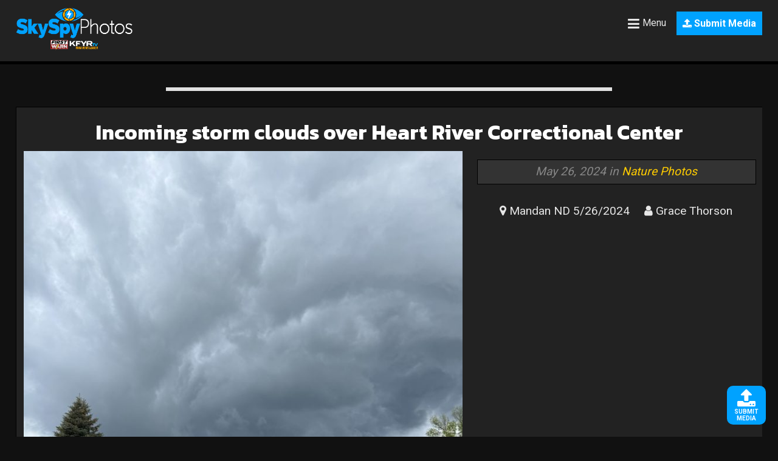

--- FILE ---
content_type: text/html; charset=UTF-8
request_url: https://www.skyspyphotos.com/pictures/incoming-storm-clouds-over-heart-river-correctional-center
body_size: 10551
content:
<html>
<head>
<meta http-equiv="X-UA-Compatible" content="IE=edge">
<meta http-equiv="Content-Type" content="text/html; charset=UTF-8" />
<meta name="viewport" content="width=device-width, initial-scale=1, maximum-scale=1" />
<meta property="og:type" content="article" />
<!-- Begin Open Graph Image Stuff -->
<meta property = "fb:app_id" content="1302487563167860" />
				        <meta property="og:image2" content="https://dtjq1lyiheh3k.cloudfront.net/skyspyphotos/wp-content/uploads/2024/05/thumbnail_IMG_5880-750x1000.jpg">
		<meta property="og:image" content="http://www.skyspyphotos.com/wp-content/uploads/2024/05/thumbnail_IMG_5880-750x1000.jpg">
		
        <meta property="og:image:width" content="620" /> 
		<meta property="og:image:height" content="827" />
	
<!-- End Open Graph Image Stuff -->
<meta property="og:url" content="https://www.skyspyphotos.com/pictures/incoming-storm-clouds-over-heart-river-correctional-center">
<meta property="og:description" content="			 
                                                	
"/>
	<meta property="og:title" content="Incoming storm clouds over Heart River Correctional Center - SkySpyPhotos.com"/>
	
<title>
Incoming storm clouds over Heart River Correctional Center  - SkySpy Photos, Images, Video</title>
<link href="https://fonts.googleapis.com/css?family=Kanit:700|Roboto:400,700" rel="stylesheet">
<link rel="stylesheet" type="text/css" media="all" href="https://www.skyspyphotos.com/wp-content/themes/maxmag-dark/style.css?20231101" />

<link rel="stylesheet" href="https://www.skyspyphotos.com/wp-content/themes/maxmag-dark/user.css?20231101" />
<link rel="stylesheet" href="https://www.skyspyphotos.com/wp-content/themes/maxmag-dark/skyspy.css?20231101" />
<!-- GA-4 Analytics -->
<!-- Google tag (gtag.js) -->
<script async src="https://www.googletagmanager.com/gtag/js?id=G-9C19H5JZ77"></script>
<script>
  window.dataLayer = window.dataLayer || [];
  function gtag(){dataLayer.push(arguments);}
  gtag('js', new Date());

  gtag('config', 'G-9C19H5JZ77');
</script>
<!-- Legacy UA Analytics -->
<script>
  (function(i,s,o,g,r,a,m){i['GoogleAnalyticsObject']=r;i[r]=i[r]||function(){
  (i[r].q=i[r].q||[]).push(arguments)},i[r].l=1*new Date();a=s.createElement(o),
  m=s.getElementsByTagName(o)[0];a.async=1;a.src=g;m.parentNode.insertBefore(a,m)
  })(window,document,'script','https://www.google-analytics.com/analytics.js','ga');

  ga('create', 'UA-91904080-1', 'auto');
  ga('send', 'pageview');

</script>
<link rel="alternate" type="application/rss+xml" title="RSS 2.0" href="https://www.skyspyphotos.com/feed" />
<link rel="alternate" type="text/xml" title="RSS .92" href="https://www.skyspyphotos.com/feed/rss" />
<link rel="alternate" type="application/atom+xml" title="Atom 0.3" href="https://www.skyspyphotos.com/feed/atom" />
<link rel="pingback" href="https://www.skyspyphotos.com/xmlrpc.php" />
<!-- AdSense Syncing -->
	<script async src="//pagead2.googlesyndication.com/pagead/js/adsbygoogle.js"></script>
<script>
     (adsbygoogle = window.adsbygoogle || []).push({
          google_ad_client: "ca-pub-4572422213328273",
          enable_page_level_ads: true
     });
</script>
<!-- Begin DFP Code -->
<script type='text/javascript'>
var googletag = googletag || {};
googletag.cmd = googletag.cmd || [];
(function() {
var gads = document.createElement('script');
gads.async = true;
gads.type = 'text/javascript';
var useSSL = 'https:' == document.location.protocol;
gads.src = (useSSL ? 'https:' : 'http:') + 
'//www.googletagservices.com/tag/js/gpt.js';
var node = document.getElementsByTagName('script')[0];
node.parentNode.insertBefore(gads, node);
})();
</script>
<script async src="//www.googletagservices.com/tag/js/gpt.js"> </script>
<script type='text/javascript'>
        googletag = window.googletag || {cmd:[]};
		googletag.cmd.push(function() {
		var mappingLeaderboard = googletag.sizeMapping().
		 addSize([725, 1 ], [728, 90]).
		 addSize([450, 1 ], [320, 50]).
		 addSize([0, 0 ], [320, 50]).
		 build();
		googletag.defineSlot('/32217656/skyspy_leader_A', [728, 90], 'div-gpt-ad-2152756-1').
		defineSizeMapping(mappingLeaderboard).
		addService(googletag.pubads());
        googletag.enableServices();
});
</script>
<script type='text/javascript'>
        googletag = window.googletag || {cmd:[]};
		googletag.cmd.push(function() {
		var mappingLeaderboard = googletag.sizeMapping().
		 addSize([725, 1 ], [728, 90]).
		 addSize([450, 1 ], [320, 50]).
		 addSize([0, 0 ], [320, 50]).
		 build();
		googletag.defineSlot('/32217656/skyspy_leader_B', [728, 90], 'div-gpt-ad-2152756-3').
		defineSizeMapping(mappingLeaderboard).
		addService(googletag.pubads());
        googletag.enableServices();
});
</script>
<script type='text/javascript'>
        googletag = window.googletag || {cmd:[]};
		googletag.cmd.push(function() {
		var mappingLeaderboard = googletag.sizeMapping().
		 addSize([725, 1 ], [300, 250]).
		 addSize([450, 1 ], [300, 250]).
		 addSize([0, 0 ], [300, 250]).
		 build();
		googletag.defineSlot('/32217656/skyspy_midstory', [300, 250], 'div-gpt-ad-2152756-2').
		defineSizeMapping(mappingLeaderboard).
		addService(googletag.pubads());
        googletag.enableServices();
});
</script>
<script type='text/javascript'>
        googletag = window.googletag || {cmd:[]};
		googletag.cmd.push(function() {
		var mappingLeaderboard = googletag.sizeMapping().
		 addSize([725, 1 ], [728, 90]).
		 addSize([450, 1 ], [300, 250]).
		 addSize([0, 0 ], [300, 250]).
		 build();
		googletag.defineSlot('/32217656/skyspy_archive', [300, 250], 'div-gpt-ad-2152756-4').
		defineSizeMapping(mappingLeaderboard).
		addService(googletag.pubads());
        googletag.enableServices();
});
</script>

<!-- Google Interstitial and Flooting Footer -->
<script async src="//pagead2.googlesyndication.com/pagead/js/adsbygoogle.js"></script>
<script>
  (adsbygoogle = window.adsbygoogle || []).push({
    google_ad_client: "ca-pub-4572422213328273",
    enable_page_level_ads: true
  });
</script>
<!-- Google Interstitial and Flooting Footer -->
<!-- End DFP Code -->


<!--Share This -->

<script type="text/javascript">var switchTo5x=true;</script>
<script type='text/javascript' src='//platform-api.sharethis.com/js/sharethis.js#property=591208dd2c145800128d55a4&product=inline-share-buttons' async='async'></script>
<script type="text/javascript">stLight.options({publisher: "2052d901-b303-4865-aea7-1a1af0881739", doNotHash: true, mobileWidget: false, doNotCopy: false, hashAddressBar: false});</script>
<script type='text/javascript' src='//platform-api.sharethis.com/js/sharethis.js#property=591208dd2c145800128d55a4&product=sticky-share-buttons' async='async'></script>
<!-- End ShareThis -->
<link rel="shortcut icon" href="https://www.skyspyphotos.com/assets/skyspyfavicon.png" />
<link rel="apple-touch-icon" sizes="180x180" href="https://www.skyspyphotos.com/assets/apple-touch-icon.png">
<link rel="icon" type="image/png" href="https://www.skyspyphotos.com/assets/favicon-32x32.png" sizes="32x32">
<link rel="icon" type="image/png" href="https://www.skyspyphotos.com/assets/favicon-16x16.png" sizes="16x16">
<link rel="manifest" href="https://www.skyspyphotos.com/assets/manifest.json">
<link rel="mask-icon" href="https://www.skyspyphotos.com/assets/safari-pinned-tab.svg" color="#5bbad5">
<meta name="theme-color" content="#333">
<link rel="stylesheet" href="https://cdnjs.cloudflare.com/ajax/libs/font-awesome/4.7.0/css/font-awesome.min.css">
<script type='text/javascript' src='https://www.skyspyphotos.com/wp-content/themes/maxmag-dark/js/menu-slide.js?5112017'></script>
	<script type='text/javascript' src='https://www.skyspyphotos.com/wp-content/themes/maxmag-dark/js/modal-popup.js?5112017'></script>
<script type='text/javascript' src='https://www.skyspyphotos.com/wp-content/themes/maxmag-dark/js/show-div-on-click.js?5112017'></script>
<meta name='robots' content='max-image-preview:large' />
	<style>img:is([sizes="auto" i], [sizes^="auto," i]) { contain-intrinsic-size: 3000px 1500px }</style>
	<link rel="alternate" type="application/rss+xml" title="SkySpy Photos &raquo; Feed" href="https://www.skyspyphotos.com/feed" />
<link rel="alternate" type="application/rss+xml" title="SkySpy Photos &raquo; Comments Feed" href="https://www.skyspyphotos.com/comments/feed" />
<script type="text/javascript">
/* <![CDATA[ */
window._wpemojiSettings = {"baseUrl":"https:\/\/s.w.org\/images\/core\/emoji\/16.0.1\/72x72\/","ext":".png","svgUrl":"https:\/\/s.w.org\/images\/core\/emoji\/16.0.1\/svg\/","svgExt":".svg","source":{"concatemoji":"https:\/\/www.skyspyphotos.com\/wp-includes\/js\/wp-emoji-release.min.js?ver=6.8.3"}};
/*! This file is auto-generated */
!function(s,n){var o,i,e;function c(e){try{var t={supportTests:e,timestamp:(new Date).valueOf()};sessionStorage.setItem(o,JSON.stringify(t))}catch(e){}}function p(e,t,n){e.clearRect(0,0,e.canvas.width,e.canvas.height),e.fillText(t,0,0);var t=new Uint32Array(e.getImageData(0,0,e.canvas.width,e.canvas.height).data),a=(e.clearRect(0,0,e.canvas.width,e.canvas.height),e.fillText(n,0,0),new Uint32Array(e.getImageData(0,0,e.canvas.width,e.canvas.height).data));return t.every(function(e,t){return e===a[t]})}function u(e,t){e.clearRect(0,0,e.canvas.width,e.canvas.height),e.fillText(t,0,0);for(var n=e.getImageData(16,16,1,1),a=0;a<n.data.length;a++)if(0!==n.data[a])return!1;return!0}function f(e,t,n,a){switch(t){case"flag":return n(e,"\ud83c\udff3\ufe0f\u200d\u26a7\ufe0f","\ud83c\udff3\ufe0f\u200b\u26a7\ufe0f")?!1:!n(e,"\ud83c\udde8\ud83c\uddf6","\ud83c\udde8\u200b\ud83c\uddf6")&&!n(e,"\ud83c\udff4\udb40\udc67\udb40\udc62\udb40\udc65\udb40\udc6e\udb40\udc67\udb40\udc7f","\ud83c\udff4\u200b\udb40\udc67\u200b\udb40\udc62\u200b\udb40\udc65\u200b\udb40\udc6e\u200b\udb40\udc67\u200b\udb40\udc7f");case"emoji":return!a(e,"\ud83e\udedf")}return!1}function g(e,t,n,a){var r="undefined"!=typeof WorkerGlobalScope&&self instanceof WorkerGlobalScope?new OffscreenCanvas(300,150):s.createElement("canvas"),o=r.getContext("2d",{willReadFrequently:!0}),i=(o.textBaseline="top",o.font="600 32px Arial",{});return e.forEach(function(e){i[e]=t(o,e,n,a)}),i}function t(e){var t=s.createElement("script");t.src=e,t.defer=!0,s.head.appendChild(t)}"undefined"!=typeof Promise&&(o="wpEmojiSettingsSupports",i=["flag","emoji"],n.supports={everything:!0,everythingExceptFlag:!0},e=new Promise(function(e){s.addEventListener("DOMContentLoaded",e,{once:!0})}),new Promise(function(t){var n=function(){try{var e=JSON.parse(sessionStorage.getItem(o));if("object"==typeof e&&"number"==typeof e.timestamp&&(new Date).valueOf()<e.timestamp+604800&&"object"==typeof e.supportTests)return e.supportTests}catch(e){}return null}();if(!n){if("undefined"!=typeof Worker&&"undefined"!=typeof OffscreenCanvas&&"undefined"!=typeof URL&&URL.createObjectURL&&"undefined"!=typeof Blob)try{var e="postMessage("+g.toString()+"("+[JSON.stringify(i),f.toString(),p.toString(),u.toString()].join(",")+"));",a=new Blob([e],{type:"text/javascript"}),r=new Worker(URL.createObjectURL(a),{name:"wpTestEmojiSupports"});return void(r.onmessage=function(e){c(n=e.data),r.terminate(),t(n)})}catch(e){}c(n=g(i,f,p,u))}t(n)}).then(function(e){for(var t in e)n.supports[t]=e[t],n.supports.everything=n.supports.everything&&n.supports[t],"flag"!==t&&(n.supports.everythingExceptFlag=n.supports.everythingExceptFlag&&n.supports[t]);n.supports.everythingExceptFlag=n.supports.everythingExceptFlag&&!n.supports.flag,n.DOMReady=!1,n.readyCallback=function(){n.DOMReady=!0}}).then(function(){return e}).then(function(){var e;n.supports.everything||(n.readyCallback(),(e=n.source||{}).concatemoji?t(e.concatemoji):e.wpemoji&&e.twemoji&&(t(e.twemoji),t(e.wpemoji)))}))}((window,document),window._wpemojiSettings);
/* ]]> */
</script>
<style id='wp-emoji-styles-inline-css' type='text/css'>

	img.wp-smiley, img.emoji {
		display: inline !important;
		border: none !important;
		box-shadow: none !important;
		height: 1em !important;
		width: 1em !important;
		margin: 0 0.07em !important;
		vertical-align: -0.1em !important;
		background: none !important;
		padding: 0 !important;
	}
</style>
<style id='classic-theme-styles-inline-css' type='text/css'>
/*! This file is auto-generated */
.wp-block-button__link{color:#fff;background-color:#32373c;border-radius:9999px;box-shadow:none;text-decoration:none;padding:calc(.667em + 2px) calc(1.333em + 2px);font-size:1.125em}.wp-block-file__button{background:#32373c;color:#fff;text-decoration:none}
</style>
<style id='global-styles-inline-css' type='text/css'>
:root{--wp--preset--aspect-ratio--square: 1;--wp--preset--aspect-ratio--4-3: 4/3;--wp--preset--aspect-ratio--3-4: 3/4;--wp--preset--aspect-ratio--3-2: 3/2;--wp--preset--aspect-ratio--2-3: 2/3;--wp--preset--aspect-ratio--16-9: 16/9;--wp--preset--aspect-ratio--9-16: 9/16;--wp--preset--color--black: #000000;--wp--preset--color--cyan-bluish-gray: #abb8c3;--wp--preset--color--white: #ffffff;--wp--preset--color--pale-pink: #f78da7;--wp--preset--color--vivid-red: #cf2e2e;--wp--preset--color--luminous-vivid-orange: #ff6900;--wp--preset--color--luminous-vivid-amber: #fcb900;--wp--preset--color--light-green-cyan: #7bdcb5;--wp--preset--color--vivid-green-cyan: #00d084;--wp--preset--color--pale-cyan-blue: #8ed1fc;--wp--preset--color--vivid-cyan-blue: #0693e3;--wp--preset--color--vivid-purple: #9b51e0;--wp--preset--gradient--vivid-cyan-blue-to-vivid-purple: linear-gradient(135deg,rgba(6,147,227,1) 0%,rgb(155,81,224) 100%);--wp--preset--gradient--light-green-cyan-to-vivid-green-cyan: linear-gradient(135deg,rgb(122,220,180) 0%,rgb(0,208,130) 100%);--wp--preset--gradient--luminous-vivid-amber-to-luminous-vivid-orange: linear-gradient(135deg,rgba(252,185,0,1) 0%,rgba(255,105,0,1) 100%);--wp--preset--gradient--luminous-vivid-orange-to-vivid-red: linear-gradient(135deg,rgba(255,105,0,1) 0%,rgb(207,46,46) 100%);--wp--preset--gradient--very-light-gray-to-cyan-bluish-gray: linear-gradient(135deg,rgb(238,238,238) 0%,rgb(169,184,195) 100%);--wp--preset--gradient--cool-to-warm-spectrum: linear-gradient(135deg,rgb(74,234,220) 0%,rgb(151,120,209) 20%,rgb(207,42,186) 40%,rgb(238,44,130) 60%,rgb(251,105,98) 80%,rgb(254,248,76) 100%);--wp--preset--gradient--blush-light-purple: linear-gradient(135deg,rgb(255,206,236) 0%,rgb(152,150,240) 100%);--wp--preset--gradient--blush-bordeaux: linear-gradient(135deg,rgb(254,205,165) 0%,rgb(254,45,45) 50%,rgb(107,0,62) 100%);--wp--preset--gradient--luminous-dusk: linear-gradient(135deg,rgb(255,203,112) 0%,rgb(199,81,192) 50%,rgb(65,88,208) 100%);--wp--preset--gradient--pale-ocean: linear-gradient(135deg,rgb(255,245,203) 0%,rgb(182,227,212) 50%,rgb(51,167,181) 100%);--wp--preset--gradient--electric-grass: linear-gradient(135deg,rgb(202,248,128) 0%,rgb(113,206,126) 100%);--wp--preset--gradient--midnight: linear-gradient(135deg,rgb(2,3,129) 0%,rgb(40,116,252) 100%);--wp--preset--font-size--small: 13px;--wp--preset--font-size--medium: 20px;--wp--preset--font-size--large: 36px;--wp--preset--font-size--x-large: 42px;--wp--preset--spacing--20: 0.44rem;--wp--preset--spacing--30: 0.67rem;--wp--preset--spacing--40: 1rem;--wp--preset--spacing--50: 1.5rem;--wp--preset--spacing--60: 2.25rem;--wp--preset--spacing--70: 3.38rem;--wp--preset--spacing--80: 5.06rem;--wp--preset--shadow--natural: 6px 6px 9px rgba(0, 0, 0, 0.2);--wp--preset--shadow--deep: 12px 12px 50px rgba(0, 0, 0, 0.4);--wp--preset--shadow--sharp: 6px 6px 0px rgba(0, 0, 0, 0.2);--wp--preset--shadow--outlined: 6px 6px 0px -3px rgba(255, 255, 255, 1), 6px 6px rgba(0, 0, 0, 1);--wp--preset--shadow--crisp: 6px 6px 0px rgba(0, 0, 0, 1);}:where(.is-layout-flex){gap: 0.5em;}:where(.is-layout-grid){gap: 0.5em;}body .is-layout-flex{display: flex;}.is-layout-flex{flex-wrap: wrap;align-items: center;}.is-layout-flex > :is(*, div){margin: 0;}body .is-layout-grid{display: grid;}.is-layout-grid > :is(*, div){margin: 0;}:where(.wp-block-columns.is-layout-flex){gap: 2em;}:where(.wp-block-columns.is-layout-grid){gap: 2em;}:where(.wp-block-post-template.is-layout-flex){gap: 1.25em;}:where(.wp-block-post-template.is-layout-grid){gap: 1.25em;}.has-black-color{color: var(--wp--preset--color--black) !important;}.has-cyan-bluish-gray-color{color: var(--wp--preset--color--cyan-bluish-gray) !important;}.has-white-color{color: var(--wp--preset--color--white) !important;}.has-pale-pink-color{color: var(--wp--preset--color--pale-pink) !important;}.has-vivid-red-color{color: var(--wp--preset--color--vivid-red) !important;}.has-luminous-vivid-orange-color{color: var(--wp--preset--color--luminous-vivid-orange) !important;}.has-luminous-vivid-amber-color{color: var(--wp--preset--color--luminous-vivid-amber) !important;}.has-light-green-cyan-color{color: var(--wp--preset--color--light-green-cyan) !important;}.has-vivid-green-cyan-color{color: var(--wp--preset--color--vivid-green-cyan) !important;}.has-pale-cyan-blue-color{color: var(--wp--preset--color--pale-cyan-blue) !important;}.has-vivid-cyan-blue-color{color: var(--wp--preset--color--vivid-cyan-blue) !important;}.has-vivid-purple-color{color: var(--wp--preset--color--vivid-purple) !important;}.has-black-background-color{background-color: var(--wp--preset--color--black) !important;}.has-cyan-bluish-gray-background-color{background-color: var(--wp--preset--color--cyan-bluish-gray) !important;}.has-white-background-color{background-color: var(--wp--preset--color--white) !important;}.has-pale-pink-background-color{background-color: var(--wp--preset--color--pale-pink) !important;}.has-vivid-red-background-color{background-color: var(--wp--preset--color--vivid-red) !important;}.has-luminous-vivid-orange-background-color{background-color: var(--wp--preset--color--luminous-vivid-orange) !important;}.has-luminous-vivid-amber-background-color{background-color: var(--wp--preset--color--luminous-vivid-amber) !important;}.has-light-green-cyan-background-color{background-color: var(--wp--preset--color--light-green-cyan) !important;}.has-vivid-green-cyan-background-color{background-color: var(--wp--preset--color--vivid-green-cyan) !important;}.has-pale-cyan-blue-background-color{background-color: var(--wp--preset--color--pale-cyan-blue) !important;}.has-vivid-cyan-blue-background-color{background-color: var(--wp--preset--color--vivid-cyan-blue) !important;}.has-vivid-purple-background-color{background-color: var(--wp--preset--color--vivid-purple) !important;}.has-black-border-color{border-color: var(--wp--preset--color--black) !important;}.has-cyan-bluish-gray-border-color{border-color: var(--wp--preset--color--cyan-bluish-gray) !important;}.has-white-border-color{border-color: var(--wp--preset--color--white) !important;}.has-pale-pink-border-color{border-color: var(--wp--preset--color--pale-pink) !important;}.has-vivid-red-border-color{border-color: var(--wp--preset--color--vivid-red) !important;}.has-luminous-vivid-orange-border-color{border-color: var(--wp--preset--color--luminous-vivid-orange) !important;}.has-luminous-vivid-amber-border-color{border-color: var(--wp--preset--color--luminous-vivid-amber) !important;}.has-light-green-cyan-border-color{border-color: var(--wp--preset--color--light-green-cyan) !important;}.has-vivid-green-cyan-border-color{border-color: var(--wp--preset--color--vivid-green-cyan) !important;}.has-pale-cyan-blue-border-color{border-color: var(--wp--preset--color--pale-cyan-blue) !important;}.has-vivid-cyan-blue-border-color{border-color: var(--wp--preset--color--vivid-cyan-blue) !important;}.has-vivid-purple-border-color{border-color: var(--wp--preset--color--vivid-purple) !important;}.has-vivid-cyan-blue-to-vivid-purple-gradient-background{background: var(--wp--preset--gradient--vivid-cyan-blue-to-vivid-purple) !important;}.has-light-green-cyan-to-vivid-green-cyan-gradient-background{background: var(--wp--preset--gradient--light-green-cyan-to-vivid-green-cyan) !important;}.has-luminous-vivid-amber-to-luminous-vivid-orange-gradient-background{background: var(--wp--preset--gradient--luminous-vivid-amber-to-luminous-vivid-orange) !important;}.has-luminous-vivid-orange-to-vivid-red-gradient-background{background: var(--wp--preset--gradient--luminous-vivid-orange-to-vivid-red) !important;}.has-very-light-gray-to-cyan-bluish-gray-gradient-background{background: var(--wp--preset--gradient--very-light-gray-to-cyan-bluish-gray) !important;}.has-cool-to-warm-spectrum-gradient-background{background: var(--wp--preset--gradient--cool-to-warm-spectrum) !important;}.has-blush-light-purple-gradient-background{background: var(--wp--preset--gradient--blush-light-purple) !important;}.has-blush-bordeaux-gradient-background{background: var(--wp--preset--gradient--blush-bordeaux) !important;}.has-luminous-dusk-gradient-background{background: var(--wp--preset--gradient--luminous-dusk) !important;}.has-pale-ocean-gradient-background{background: var(--wp--preset--gradient--pale-ocean) !important;}.has-electric-grass-gradient-background{background: var(--wp--preset--gradient--electric-grass) !important;}.has-midnight-gradient-background{background: var(--wp--preset--gradient--midnight) !important;}.has-small-font-size{font-size: var(--wp--preset--font-size--small) !important;}.has-medium-font-size{font-size: var(--wp--preset--font-size--medium) !important;}.has-large-font-size{font-size: var(--wp--preset--font-size--large) !important;}.has-x-large-font-size{font-size: var(--wp--preset--font-size--x-large) !important;}
:where(.wp-block-post-template.is-layout-flex){gap: 1.25em;}:where(.wp-block-post-template.is-layout-grid){gap: 1.25em;}
:where(.wp-block-columns.is-layout-flex){gap: 2em;}:where(.wp-block-columns.is-layout-grid){gap: 2em;}
:root :where(.wp-block-pullquote){font-size: 1.5em;line-height: 1.6;}
</style>
<link rel='stylesheet' id='plyr-css-css' href='https://www.skyspyphotos.com/wp-content/plugins/easy-video-player/lib/plyr.css?ver=6.8.3' type='text/css' media='all' />
<script type="text/javascript" id="plyr-js-js-extra">
/* <![CDATA[ */
var easy_video_player = {"plyr_iconUrl":"https:\/\/www.skyspyphotos.com\/wp-content\/plugins\/easy-video-player\/lib\/plyr.svg","plyr_blankVideo":"https:\/\/www.skyspyphotos.com\/wp-content\/plugins\/easy-video-player\/lib\/blank.mp4"};
/* ]]> */
</script>
<script type="text/javascript" src="https://www.skyspyphotos.com/wp-content/plugins/easy-video-player/lib/plyr.js?ver=6.8.3" id="plyr-js-js"></script>
<script type="text/javascript" src="https://www.skyspyphotos.com/wp-includes/js/jquery/jquery.min.js?ver=3.7.1" id="jquery-core-js"></script>
<script type="text/javascript" src="https://www.skyspyphotos.com/wp-includes/js/jquery/jquery-migrate.min.js?ver=3.4.1" id="jquery-migrate-js"></script>
<script type="text/javascript" src="https://www.skyspyphotos.com/wp-content/themes/maxmag-dark/js/jquery.flexslider.js?ver=6.8.3" id="flexslider-js"></script>
<script type="text/javascript" src="https://www.skyspyphotos.com/wp-content/themes/maxmag-dark/js/jquery.elastislide.js?ver=6.8.3" id="elastislide-js"></script>
<script type="text/javascript" src="https://www.skyspyphotos.com/wp-content/themes/maxmag-dark/js/scripts.js?ver=6.8.3" id="maxmag-js"></script>
<script type="text/javascript" src="https://www.skyspyphotos.com/wp-content/themes/maxmag-dark/js/ticker.js?ver=6.8.3" id="ticker-js"></script>
<script type="text/javascript" src="https://www.skyspyphotos.com/wp-content/themes/maxmag-dark/js/respond.min.js?ver=6.8.3" id="respond-js"></script>
<link rel="https://api.w.org/" href="https://www.skyspyphotos.com/wp-json/" /><link rel="EditURI" type="application/rsd+xml" title="RSD" href="https://www.skyspyphotos.com/xmlrpc.php?rsd" />

<link rel="canonical" href="https://www.skyspyphotos.com/pictures/incoming-storm-clouds-over-heart-river-correctional-center" />
<link rel='shortlink' href='https://www.skyspyphotos.com/?p=42891' />
<link rel="alternate" title="oEmbed (JSON)" type="application/json+oembed" href="https://www.skyspyphotos.com/wp-json/oembed/1.0/embed?url=https%3A%2F%2Fwww.skyspyphotos.com%2Fpictures%2Fincoming-storm-clouds-over-heart-river-correctional-center" />
<link rel="alternate" title="oEmbed (XML)" type="text/xml+oembed" href="https://www.skyspyphotos.com/wp-json/oembed/1.0/embed?url=https%3A%2F%2Fwww.skyspyphotos.com%2Fpictures%2Fincoming-storm-clouds-over-heart-river-correctional-center&#038;format=xml" />

		<style type='text/css'>
		</style></head>
<body class="wp-singular pictures-template-default single single-pictures postid-42891 wp-theme-maxmag-dark">

 
	<a href="https://www.skyspyphotos.com/photo-submission"><div class="uploadicon">
			<div class="uploadglyph"><i class="fa fa-upload"></i></div><div class="uploadicon-text">Submit Media</div>
			</div></a>
<div id="site">

	<div id="main-header-wrapper">
	<div id="header">
	
			<div class="header-logo">
				<a href="https://www.skyspyphotos.com"><img src="https://www.skyspyphotos.com/assets/skyspylogo-long.png?2023" /></a>
			</div>
			

			<div class="header-right">
				
																	
				
				
				
				
				
							<a href="https://www.skyspyphotos.com/photo-submission" style="color: #fff; background: #00a2ff; padding: 10px; font-weight: 700;"><i class="fa fa-upload" aria-hidden="true"></i> Submit Media</a>
						
			</div>
			<div class="header-left">
				<span onclick="openNav()">
					<div class="fa fa-bars" style="font-size: 22px !important; padding: 5px;">
						<span class="toolbar-title">Menu</span>
					</div>
				</span>
			</div>
	</div>
		

		

				</div><!--main-header-wrapper-->
<!-- Begin slide-out menu -->
<div id="mySidenav" class="sidenav">
	<div class="sidenav-home"><a href="https://bismarckcafe.com/hc/dakotabuddy/loginregister" title="Home"><i class="fa fa-home" aria-hidden="true"></i></div>
	


	 <a href="javascript:void(0)" class="closebtn" onclick="closeNav()">&times;</a>
	<div style="position: absolute;width: 100%;top: 3em;"></div>
	  <ul id="menu-main-menu" class="slide-menu"><li id="menu-item-405" class="menu-item menu-item-type-taxonomy menu-item-object-category menu-item-405"><a href="https://www.skyspyphotos.com/category/weather-photos">Weather</a></li>
<li id="menu-item-406" class="menu-item menu-item-type-taxonomy menu-item-object-category current-pictures-ancestor current-menu-parent current-pictures-parent menu-item-406"><a href="https://www.skyspyphotos.com/category/nature-photos">Nature</a></li>
<li id="menu-item-407" class="menu-item menu-item-type-taxonomy menu-item-object-category menu-item-407"><a href="https://www.skyspyphotos.com/category/uncategorized">General</a></li>
<li id="menu-item-591" class="menu-item menu-item-type-taxonomy menu-item-object-category menu-item-591"><a href="https://www.skyspyphotos.com/category/sunrisesunset-photos">Sunrise/Sunset</a></li>
<li id="menu-item-111" class="menu-item menu-item-type-post_type menu-item-object-page menu-item-has-children menu-item-111"><a href="https://www.skyspyphotos.com/about">About</a>
<ul class="sub-menu">
	<li id="menu-item-484" class="menu-item menu-item-type-post_type menu-item-object-page menu-item-484"><a href="https://www.skyspyphotos.com/contact">Contact</a></li>
	<li id="menu-item-256" class="menu-item menu-item-type-custom menu-item-object-custom menu-item-256"><a href="http://www.kfyrtv.com/content/news/?article=158511785">Terms of Use</a></li>
</ul>
</li>
</ul>	<a href="javascript:void(0)" onclick="closeNav()" style="height: 62px;margin-bottom: 0;float: left;">&times; Close</a>
</div>
<!-- End slide-out menu -->	


	

	<div id="wrapper">
		

		
		<div id="inner-wrapper">
		
		
			



		<div id="leader-wrapper">
		<div id="leaderboard">	
			<div id="leader-left">
<!-- Async AdSlot 1 for Ad unit 'loc-desktop/kfyr/web/skyspyphotos/leaderboard' ### Size: [[728,90]] -->
<!-- Adslot's refresh function: googletag.pubads().refresh([gptadslots[0]]) -->
<div id='div-gpt-ad-2152756-1'>
  <script>
    googletag.cmd.push(function() { googletag.display('div-gpt-ad-2152756-1'); });
  </script>
</div>
<!-- End AdSlot 1 -->
			</div><!--leader-left-->
			
					</div><!--leaderboard-->
	</div><!--leader-wrapper-->
		
		
    
			
            
            
			
	<div id="content">


<div id="main">



	<div id="post-area" class="post-42891 pictures type-pictures status-publish hentry category-nature-photos">



		



		



		<div id="content-area">

  
<!-- Begin Image Repeater Fields -->



<!-- Gallery as Repeater -->



            <!-- If Gallery -->
			            <!-- If Single Image or Video -->
            	<div id="imgviewer">
<div id="post-header">
        <h1>Incoming storm clouds over Heart River Correctional Center</h1>
    </div>
	    
    <!-- Hide Link For Single Images and Video <a title="View Larger Image" class="thickbox" href="https://www.skyspyphotos.com/pictures/incoming-storm-clouds-over-heart-river-correctional-center/attachment/thumbnail_img_5880-jpg">-->
    <div class="imgviewer-img">
    							<img width="620" height="827" src="https://dtjq1lyiheh3k.cloudfront.net/skyspyphotos/wp-content/uploads/2024/05/thumbnail_IMG_5880-750x1000.jpg" class="attachment-large size-large" alt="" decoding="async" fetchpriority="high" srcset="https://dtjq1lyiheh3k.cloudfront.net/skyspyphotos/wp-content/uploads/2024/05/thumbnail_IMG_5880-750x1000.jpg 750w, https://dtjq1lyiheh3k.cloudfront.net/skyspyphotos/wp-content/uploads/2024/05/thumbnail_IMG_5880-380x507.jpg 380w" sizes="(max-width: 620px) 100vw, 620px" />                
                
       
        
    </div><!--imgviewer-img--><!--</a>-->

    



   
    <div class="imgviewer-text">
    <!-- Begin Mobile Exclusive Ad Bottom 320x50 -->



<div class="midstoryad-cont"><div class="midstoryad">



<!-- Async AdSlot 2 for Ad unit 'loc-desktop/kfyr/web/skyspyphotos/sidebar-a' ### Size: [[300,250]] -->
<!-- Adslot's refresh function: googletag.pubads().refresh([gptadslots[1]]) -->
<div id='div-gpt-ad-2152756-2'>
  <script>
    googletag.cmd.push(function() { googletag.display('div-gpt-ad-2152756-2'); });
  </script>
</div>
<!-- End AdSlot 2 --></div></div><!-- End Mobile Exclusive Ad Bottom 320x50 -->
<div class="imgviewer-description">
    <div id="post-header">
        
        
    </div>
    <div id="post-info">
                <div id="post-info-left">May 26, 2024 in <!-- Begin Category List -->
    
    
    <a href="https://www.skyspyphotos.com/category/nature-photos" title="View all posts in Nature Photos">Nature Photos</a><!-- End Category List -->
    
    
    
                </div><!--post-info-left-->
    
    
    
            </div><!--post-info--> 
    
    
    <!-- Which CPT Type ??? -->
                <!-- Simple User Submission Method -->
            <p></p>
     
    <!-- End Which CPT Type ??? -->
    <!-- Image Location -->
                    <li><i class="fa fa-map-marker" aria-hidden="true"></i> Mandan ND 5/26/2024</li>
                
    <!-- Image Credit -->
                                <li><i class="fa fa-user" aria-hidden="true"></i> Grace Thorson</li>
                    <!-- Admin Only -->
        
    <!-- Admin Only -->
    
        
 </div><!-- imgviewer-description -->  

    </div><!--imgviewer-text-->
    
    
</div><!--imgviewer-->            <!-- End Gallery as Repeater -->

<!-- Begin oEmbed -->
<!-- End oEmbed -->





					

			



			<div class="sharethis-inline-share-buttons"></div>
<!-- Begin Next and Previous Links -->
<p align="center">
    <a title="Previous Image" href="https://www.skyspyphotos.com/pictures/storms-coming-3" class="prev-next-img">&laquo; Storms coming</a>

 | 
    <a title="Next Image" href="https://www.skyspyphotos.com/pictures/spring-shower" class="prev-next-img">Spring Shower &raquo;</a>
<!-- End Next and Previous Links -->
<div class="bottommobilead-cont">
     	<!-- Async AdSlot 3 for Ad unit 'loc-desktop/kfyr/web/skyspyphotos/sidebar-b' ### Size: [[300,250]] -->
    <!-- Adslot's refresh function: googletag.pubads().refresh([gptadslots[2]]) -->
    <div id='div-gpt-ad-2152756-3'>
      <script>
        googletag.cmd.push(function() { googletag.display('div-gpt-ad-2152756-3'); });
      </script>
	</div>
    <!-- End AdSlot 3 -->
</div><!-- bottommobilead-cont -->

<!-- Recent Pics -->
<div class="featured-cpt-widget" id="featured-cpt-widget-home"><h3>Recent Photos</h3>			

<div class="featured-cpt-widget-text">

	<ul>



			<li>
				<div class="archive-image">

<a href="https://www.skyspyphotos.com/pictures/winter-wonderland-22" rel="bookmark" title="Winter Wonderland">







<!-- Feature oEmbed -->


	<figure class="featured-thumbnail activity-stream-thumbail" style="background-image: url(https://dtjq1lyiheh3k.cloudfront.net/skyspyphotos/wp-content/uploads/2025/12/IMG_1919-380x285.jpeg)"> </figure>




      

</a>

</div><!--archive-image-->

				<div class="archive-text">
<a class="archive-headline" href="https://www.skyspyphotos.com/pictures/winter-wonderland-22">Winter Wonderland</a>     








<div id="image-cat">
			<div id="image-cat-left"><!-- Begin Category List -->


<a href="https://www.skyspyphotos.com/category/nature-photos" title="View all posts in Nature Photos">Nature Photos</a><!-- End Category List -->



			</div><!--image-cat-left-->



		</div><!--image-cat-->









<div class="clearfix"></div>

					<div class="headlines-info">

						Posted 8 hours ago
					</div><!--headlines-info-->
                    


				</div><!--archive-text-->

			</li>



			<li>
				<div class="archive-image">

<a href="https://www.skyspyphotos.com/pictures/more-snow-4" rel="bookmark" title="More snow">







<!-- Feature oEmbed -->


	<figure class="featured-thumbnail activity-stream-thumbail" style="background-image: url(https://dtjq1lyiheh3k.cloudfront.net/skyspyphotos/wp-content/uploads/2025/12/IMG_5074-380x285.jpeg)"> </figure>




      

</a>

</div><!--archive-image-->

				<div class="archive-text">
<a class="archive-headline" href="https://www.skyspyphotos.com/pictures/more-snow-4">More snow</a>     








<div id="image-cat">
			<div id="image-cat-left"><!-- Begin Category List -->


<a href="https://www.skyspyphotos.com/category/weather-photos" title="View all posts in Weather Photos">Weather Photos</a><!-- End Category List -->



			</div><!--image-cat-left-->



		</div><!--image-cat-->









<div class="clearfix"></div>

					<div class="headlines-info">

						Posted 9 hours ago
					</div><!--headlines-info-->
                    


				</div><!--archive-text-->

			</li>



			<li>
				<div class="archive-image">

<a href="https://www.skyspyphotos.com/pictures/cold-moon-3" rel="bookmark" title="Cold Moon">







<!-- Feature oEmbed -->


	<figure class="featured-thumbnail activity-stream-thumbail" style="background-image: url(https://dtjq1lyiheh3k.cloudfront.net/skyspyphotos/wp-content/uploads/2025/12/DSCN1866-380x285.jpg)"> </figure>




      

</a>

</div><!--archive-image-->

				<div class="archive-text">
<a class="archive-headline" href="https://www.skyspyphotos.com/pictures/cold-moon-3">Cold Moon</a>     








<div id="image-cat">
			<div id="image-cat-left"><!-- Begin Category List -->


<a href="https://www.skyspyphotos.com/category/uncategorized" title="View all posts in General">General</a><!-- End Category List -->



			</div><!--image-cat-left-->



		</div><!--image-cat-->









<div class="clearfix"></div>

					<div class="headlines-info">

						Posted 15 hours ago
					</div><!--headlines-info-->
                    


				</div><!--archive-text-->

			</li>



			<li>
				<div class="archive-image">

<a href="https://www.skyspyphotos.com/pictures/beautiful-view-2" rel="bookmark" title="Beautiful View!">







<!-- Feature oEmbed -->


	<figure class="featured-thumbnail activity-stream-thumbail" style="background-image: url(https://dtjq1lyiheh3k.cloudfront.net/skyspyphotos/wp-content/uploads/2025/12/IMG_1650-380x507.jpeg)"> </figure>




      

</a>

</div><!--archive-image-->

				<div class="archive-text">
<a class="archive-headline" href="https://www.skyspyphotos.com/pictures/beautiful-view-2">Beautiful View!</a>     








<div id="image-cat">
			<div id="image-cat-left"><!-- Begin Category List -->


<a href="https://www.skyspyphotos.com/category/nature-photos" title="View all posts in Nature Photos">Nature Photos</a><!-- End Category List -->



			</div><!--image-cat-left-->



		</div><!--image-cat-->









<div class="clearfix"></div>

					<div class="headlines-info">

						Posted 1 day ago
					</div><!--headlines-info-->
                    


				</div><!--archive-text-->

			</li>



			<li>
				<div class="archive-image">

<a href="https://www.skyspyphotos.com/pictures/minot-sunrise-73" rel="bookmark" title="Minot Sunrise">







<!-- Feature oEmbed -->


	<figure class="featured-thumbnail activity-stream-thumbail" style="background-image: url(https://dtjq1lyiheh3k.cloudfront.net/skyspyphotos/wp-content/uploads/2025/12/PXL_20251204_143123999-380x285.jpg)"> </figure>




      

</a>

</div><!--archive-image-->

				<div class="archive-text">
<a class="archive-headline" href="https://www.skyspyphotos.com/pictures/minot-sunrise-73">Minot Sunrise</a>     








<div id="image-cat">
			<div id="image-cat-left"><!-- Begin Category List -->


<a href="https://www.skyspyphotos.com/category/sunrisesunset-photos" title="View all posts in Sunrise/Sunset Photos">Sunrise/Sunset Photos</a><!-- End Category List -->



			</div><!--image-cat-left-->



		</div><!--image-cat-->









<div class="clearfix"></div>

					<div class="headlines-info">

						Posted 2 days ago
					</div><!--headlines-info-->
                    


				</div><!--archive-text-->

			</li>



			<li>
				<div class="archive-image">

<a href="https://www.skyspyphotos.com/pictures/reflective-morning" rel="bookmark" title="Reflective Morning">







<!-- Feature oEmbed -->


	<figure class="featured-thumbnail activity-stream-thumbail" style="background-image: url(https://dtjq1lyiheh3k.cloudfront.net/skyspyphotos/wp-content/uploads/2025/12/IMG_1587-380x253.jpg)"> </figure>




      

</a>

</div><!--archive-image-->

				<div class="archive-text">
<a class="archive-headline" href="https://www.skyspyphotos.com/pictures/reflective-morning">Reflective Morning</a>     








<div id="image-cat">
			<div id="image-cat-left"><!-- Begin Category List -->


<a href="https://www.skyspyphotos.com/category/sunrisesunset-photos" title="View all posts in Sunrise/Sunset Photos">Sunrise/Sunset Photos</a><!-- End Category List -->



			</div><!--image-cat-left-->



		</div><!--image-cat-->









<div class="clearfix"></div>

					<div class="headlines-info">

						Posted 2 days ago
					</div><!--headlines-info-->
                    


				</div><!--archive-text-->

			</li>



			<li>
				<div class="archive-image">

<a href="https://www.skyspyphotos.com/pictures/full-morning-moon" rel="bookmark" title="Full morning moon">







<!-- Feature oEmbed -->


	<figure class="featured-thumbnail activity-stream-thumbail" style="background-image: url(https://dtjq1lyiheh3k.cloudfront.net/skyspyphotos/wp-content/uploads/2025/12/IMG_7266-380x380.jpeg)"> </figure>




      

</a>

</div><!--archive-image-->

				<div class="archive-text">
<a class="archive-headline" href="https://www.skyspyphotos.com/pictures/full-morning-moon">Full morning moon</a>     








<div id="image-cat">
			<div id="image-cat-left"><!-- Begin Category List -->


<a href="https://www.skyspyphotos.com/category/uncategorized" title="View all posts in General">General</a><!-- End Category List -->



			</div><!--image-cat-left-->



		</div><!--image-cat-->









<div class="clearfix"></div>

					<div class="headlines-info">

						Posted 2 days ago
					</div><!--headlines-info-->
                    


				</div><!--archive-text-->

			</li>



			<li>
				<div class="archive-image">

<a href="https://www.skyspyphotos.com/pictures/pillars-of-the-community" rel="bookmark" title="Pillars of the community">







<!-- Feature oEmbed -->


	<figure class="featured-thumbnail activity-stream-thumbail" style="background-image: url(https://dtjq1lyiheh3k.cloudfront.net/skyspyphotos/wp-content/uploads/2025/12/1000012780-380x507.jpg)"> </figure>




      

</a>

</div><!--archive-image-->

				<div class="archive-text">
<a class="archive-headline" href="https://www.skyspyphotos.com/pictures/pillars-of-the-community">Pillars of the community</a>     








<div id="image-cat">
			<div id="image-cat-left"><!-- Begin Category List -->


<a href="https://www.skyspyphotos.com/category/uncategorized" title="View all posts in General">General</a><!-- End Category List -->



			</div><!--image-cat-left-->



		</div><!--image-cat-->









<div class="clearfix"></div>

					<div class="headlines-info">

						Posted 2 days ago
					</div><!--headlines-info-->
                    


				</div><!--archive-text-->

			</li>
 
		</ul></div><!-- widget-content -->
		
<!-- End Custom Post Type Repeater -->

</div><!-- featured-cpt-widget -->
<!-- Random Old pics -->
<div class="featured-cpt-widget" id="featured-cpt-widget-home"><h3>More Photos</h3>			

<div class="featured-cpt-widget-text">

	<ul>



			<li>
				<div class="archive-image">

<a href="https://www.skyspyphotos.com/pictures/beautiful-nd-sunset" rel="bookmark" title="Beautiful ND sunset">







<!-- Feature oEmbed -->


	<figure class="featured-thumbnail activity-stream-thumbail" style="background-image: url(https://dtjq1lyiheh3k.cloudfront.net/skyspyphotos/wp-content/uploads/2020/05/CAC31653-25CA-4FF5-A075-734D9EC4FBE3-380x285.jpeg)"> </figure>




      

</a>

</div><!--archive-image-->

				<div class="archive-text">
<a class="archive-headline" href="https://www.skyspyphotos.com/pictures/beautiful-nd-sunset">Beautiful ND sunset</a>     








<div id="image-cat">
			<div id="image-cat-left"><!-- Begin Category List -->


<a href="https://www.skyspyphotos.com/category/sunrisesunset-photos" title="View all posts in Sunrise/Sunset Photos">Sunrise/Sunset Photos</a><!-- End Category List -->



			</div><!--image-cat-left-->



		</div><!--image-cat-->









<div class="clearfix"></div>

					<div class="headlines-info">

						Posted 6 years ago
					</div><!--headlines-info-->
                    


				</div><!--archive-text-->

			</li>



			<li>
				<div class="archive-image">

<a href="https://www.skyspyphotos.com/pictures/water-over-bridge" rel="bookmark" title="Water over bridge">







<!-- Feature oEmbed -->


	<figure class="featured-thumbnail activity-stream-thumbail" style="background-image: url(https://dtjq1lyiheh3k.cloudfront.net/skyspyphotos/wp-content/uploads/2021/06/20210608_180221-380x507.jpg)"> </figure>




      

</a>

</div><!--archive-image-->

				<div class="archive-text">
<a class="archive-headline" href="https://www.skyspyphotos.com/pictures/water-over-bridge">Water over bridge</a>     








<div id="image-cat">
			<div id="image-cat-left"><!-- Begin Category List -->


<a href="https://www.skyspyphotos.com/category/weather-photos" title="View all posts in Weather Photos">Weather Photos</a><!-- End Category List -->



			</div><!--image-cat-left-->



		</div><!--image-cat-->









<div class="clearfix"></div>

					<div class="headlines-info">

						Posted 4 years ago
					</div><!--headlines-info-->
                    


				</div><!--archive-text-->

			</li>



			<li>
				<div class="archive-image">

<a href="https://www.skyspyphotos.com/pictures/first-time-seeing-the-lights" rel="bookmark" title="First time seeing the lights">







<!-- Feature oEmbed -->


	<figure class="featured-thumbnail activity-stream-thumbail" style="background-image: url(https://dtjq1lyiheh3k.cloudfront.net/skyspyphotos/wp-content/uploads/2025/11/IMG_1401-380x504.jpeg)"> </figure>




      

</a>

</div><!--archive-image-->

				<div class="archive-text">
<a class="archive-headline" href="https://www.skyspyphotos.com/pictures/first-time-seeing-the-lights">First time seeing the lights</a>     








<div id="image-cat">
			<div id="image-cat-left"><!-- Begin Category List -->


<a href="https://www.skyspyphotos.com/category/weather-photos" title="View all posts in Weather Photos">Weather Photos</a><!-- End Category List -->



			</div><!--image-cat-left-->



		</div><!--image-cat-->









<div class="clearfix"></div>

					<div class="headlines-info">

						Posted 3 weeks ago
					</div><!--headlines-info-->
                    


				</div><!--archive-text-->

			</li>



			<li>
				<div class="archive-image">

<a href="https://www.skyspyphotos.com/pictures/in-memory-of-the-edmond-fitzgerald" rel="bookmark" title="In memory of the Edmond Fitzgerald">







<!-- Feature oEmbed -->


	<figure class="featured-thumbnail activity-stream-thumbail" style="background-image: url(https://dtjq1lyiheh3k.cloudfront.net/skyspyphotos/wp-content/uploads/2024/11/IMG_1485-380x824.png)"> </figure>




      

</a>

</div><!--archive-image-->

				<div class="archive-text">
<a class="archive-headline" href="https://www.skyspyphotos.com/pictures/in-memory-of-the-edmond-fitzgerald">In memory of the Edmond Fitzgerald</a>     








<div id="image-cat">
			<div id="image-cat-left"><!-- Begin Category List -->


<a href="https://www.skyspyphotos.com/category/uncategorized" title="View all posts in General">General</a><!-- End Category List -->



			</div><!--image-cat-left-->



		</div><!--image-cat-->









<div class="clearfix"></div>

					<div class="headlines-info">

						Posted 1 year ago
					</div><!--headlines-info-->
                    


				</div><!--archive-text-->

			</li>
 
		</ul></div><!-- widget-content -->
		
<!-- End Custom Post Type Repeater -->

</div><!-- featured-cpt-widget --> 	
</p>



		</div><!--content-area-->










	</div><!--post-area-->



</div><!--main -->


			








</div><!-- content -->


			</div><!--container-->



		</div><!--inner-wrapper-->



	</div><!--wrapper-->


	<div id="footer-top-wrapper">



		<div id="footer-top">







			<div id="footer-widget"><h3 id="sidebar-widget" class="widget-title">#FirstWarn</h3>			<div class="textwidget"><a class="twitter-timeline" href="https://twitter.com/search?q=%23FirstWarn" data-widget-id="410061880472788992">Tweets about "#FirstWarn"</a>
<script>!function(d,s,id){var js,fjs=d.getElementsByTagName(s)[0],p=/^http:/.test(d.location)?'http':'https';if(!d.getElementById(id)){js=d.createElement(s);js.id=id;js.src=p+"://platform.twitter.com/widgets.js";fjs.parentNode.insertBefore(js,fjs);}}(document,"script","twitter-wjs");</script></div>
		</div><div id="footer-widget"><h3 id="sidebar-widget" class="widget-title"><a class="rsswidget rss-widget-feed" href="https://www.kfyrtv.com/arcio/rss/category/news/?size=20%20"><img class="rss-widget-icon" style="border:0" width="14" height="14" src="https://www.skyspyphotos.com/wp-includes/images/rss.png" alt="RSS" loading="lazy" /></a> <a class="rsswidget rss-widget-title" href="">Local News</a></h3></div>


		



		</div><!--footer-top-->



	</div><!--footer-top-wrapper-->



	<div id="footer-bottom-wrapper">



		<div id="footer-bottom">

<center>

	

	<a href="https://701digital.com/">
		<img src="https://701digital.com/assets/701footerlogo-white.png" style="
		height: 50px;
		margin-bottom: 1em;
		"><br>
		&copy;701 Digital Marketing - Bismarck, Minot, Williston, Dickinson, North Dakota
	</a>


 </center>






		





		</div><!--footer-bottom-->



	</div><!--footer-bottom-wrapper-->



</div><!--site-->







<script type="speculationrules">
{"prefetch":[{"source":"document","where":{"and":[{"href_matches":"\/*"},{"not":{"href_matches":["\/wp-*.php","\/wp-admin\/*","\/skyspyphotos\/wp-content\/uploads\/*","\/wp-content\/*","\/wp-content\/plugins\/*","\/wp-content\/themes\/maxmag-dark\/*","\/*\\?(.+)"]}},{"not":{"selector_matches":"a[rel~=\"nofollow\"]"}},{"not":{"selector_matches":".no-prefetch, .no-prefetch a"}}]},"eagerness":"conservative"}]}
</script>

<script type='text/javascript'>
jQuery(document).ready(function($){
  $(window).load(function(){
    $('.flexslider').flexslider({
	animation: 'slide',
	slideshowSpeed: 8000,
    });
  });
	var aboveHeight = $('#nav').outerHeight();
        $(window).scroll(function(){
                if ($(window).scrollTop() > aboveHeight){
                $('#nav').addClass('fixed-nav').css('top','0').next()
$('#header').addClass('header-fixed').next()
$('.hide-on-scroll').addClass('hide').next()
$('#wrapper').addClass('scrollmargin').next()
$('.show-on-scroll').addClass('show').next()
                } else {
                $('#nav').removeClass('fixed-nav').next()
$('#header').removeClass('header-fixed').next()
$('.hide-on-scroll').removeClass('hide').next()
$('#wrapper').removeClass('scrollmargin').next()
$('.show-on-scroll').removeClass('show').next()
                }
        });
        
        
    
        	
});
</script><script type="text/javascript" src="https://www.skyspyphotos.com/wp-includes/js/comment-reply.min.js?ver=6.8.3" id="comment-reply-js" async="async" data-wp-strategy="async"></script>







<script type="text/javascript">



jQuery(document).ready(function($){



$('.carousel').elastislide({



	imageW 	: 120,



	minItems	: 2,



	margin		: 10



});



var main_menu=new main_menu.dd("main_menu");



main_menu.init("main_menu","menuhover");



});



</script>








<script type="text/javascript">



  (function() {



    var po = document.createElement('script'); po.type = 'text/javascript'; po.async = true;



    po.src = 'https://apis.google.com/js/plusone.js';



    var s = document.getElementsByTagName('script')[0]; s.parentNode.insertBefore(po, s);



  })();



</script>















</body>



</html>
<!--
Performance optimized by W3 Total Cache. Learn more: https://www.boldgrid.com/w3-total-cache/?utm_source=w3tc&utm_medium=footer_comment&utm_campaign=free_plugin

Page Caching using Disk: Enhanced 
Content Delivery Network via Amazon Web Services: CloudFront: dtjq1lyiheh3k.cloudfront.net

Served from: www.skyspyphotos.com @ 2025-12-06 02:01:34 by W3 Total Cache
-->

--- FILE ---
content_type: text/html; charset=utf-8
request_url: https://www.google.com/recaptcha/api2/aframe
body_size: 267
content:
<!DOCTYPE HTML><html><head><meta http-equiv="content-type" content="text/html; charset=UTF-8"></head><body><script nonce="l-PSQsrPZ80bBoK83knUgA">/** Anti-fraud and anti-abuse applications only. See google.com/recaptcha */ try{var clients={'sodar':'https://pagead2.googlesyndication.com/pagead/sodar?'};window.addEventListener("message",function(a){try{if(a.source===window.parent){var b=JSON.parse(a.data);var c=clients[b['id']];if(c){var d=document.createElement('img');d.src=c+b['params']+'&rc='+(localStorage.getItem("rc::a")?sessionStorage.getItem("rc::b"):"");window.document.body.appendChild(d);sessionStorage.setItem("rc::e",parseInt(sessionStorage.getItem("rc::e")||0)+1);localStorage.setItem("rc::h",'1765008099773');}}}catch(b){}});window.parent.postMessage("_grecaptcha_ready", "*");}catch(b){}</script></body></html>

--- FILE ---
content_type: text/css
request_url: https://www.skyspyphotos.com/wp-content/themes/maxmag-dark/style.css?20231101
body_size: 10421
content:
/*
Theme Name: Max Mag- SkySpy Dark
Description: This is the dark theme for SkySpy Photos
Author: MVP Themes/Hoffman Creations
Author URI: http://themeforest.net/user/mvpthemes
Theme URI: http://themeforest.net/user/mvpthemes
Version: 1.00
License: GNU General Public License v2 or later
License URI: http://www.gnu.org/licenses/gpl-2.0.html
*/
@import url("css/reset.css");
@import url("css/flexslider.css");
body {
	background: #111;
	color: #e6e6e6;
	font: normal 1em 'Roboto',Arial,helvetica,sans-serif;
	line-height: 1.1em;
	margin: 0px auto 0px;
	padding: 0px;
	}
img,
embed,
object,
video {
	height: auto;
	max-width: 100%;
	max-height: 100%;
	}
p {
    line-height: 1.2em;
}

/************************************************
	Hyperlinks
************************************************/
a, a:visited {
	text-decoration: none;
	transition: color .2s;
	-moz-transition: color .2s;
	-ms-transition: color .2s;
	-o-transition: color .2s;
	-webkit-transition: color .2s;
	color: #ffcc00;
	}
a:hover {
	text-decoration: underline;
	}
a:active,
a:focus {
	outline: none;
	}
/************************************************
	Layout
************************************************/
#site {
	float: left;
	width: 100%;
	overflow: hidden;
	}
.breaker {
	clear: both;
	}
.right, .alignright {
	float: right;
	margin-left: 5px;
	}
.left, .alignleft {
	float: left;
	}
.aligncenter {
	display: block;
	margin: 0 auto;
	}
.fixed-nav {
	box-shadow: 0 4px 15px -5px #555;
	-ms-box-shadow: 0 4px 15px -5px #555;
	-moz-box-shadow: 0 4px 15px -5px #555;
	-o-box-shadow: 0 4px 15px -5px #555;
	-webkit-box-shadow: 0 4px 15px -5px #555;
	position: relative !important;
	z-index: 2000;
	}
.section-div {
	border-bottom: 1px solid #e1e1e1;
	float: left;
	margin: 20px 0;
	width: 100%;
	}
.acf-field {
    border-color: #000 !important;
}
/************************************************
	Leaderboard Ad
************************************************/
#leader-wrapper {
    margin-bottom: 10px;
	margin-top: 10px;
    position: relative;
    width: 100%;
}
#leaderboard {
    margin: auto;
    padding: 1em 0;
    position: relative;
    text-align: center;
}
#leader-left {
    border: 3px solid #e1e1e1;
    display: inline-block;
    overflow: hidden;
    position: relative;
    width: 728px;
}
#leader-right {
	display: inline-block;
	margin-left: 5px;
	width: 222px;
	}
	
.midstoryad {
	overflow: hidden;
	text-align:center;
}
/************************************************
	Main Navigation
************************************************/
#main-nav-wrapper {
    float: left;
    position: relative;
    width: 100%;
    z-index: 2000;
    background: #0792b8 none repeat scroll 0 0 !important;
    border-bottom: 2px solid #000 !important;
    border-top: 2px solid #000 !important;
}
#nav {
	float: left;
	position: relative;
	width: 100%;
	
	}
#main-nav {
	margin: 0 auto;
	position: relative;
	width: 1020px;
	}
#main-nav ul {
	display: inline;
	float: left;
	padding: 0 20px;
	position: relative;
	width: 980px;
	}
#main-nav ul li {
	display: inline;
	float: left;
	padding: 9px 16px;
	position: relative;
	transition: all .3s;
	-ms-transition: all .3s;
	-moz-transition: all .3s;
	-o-transition: all .3s;
	-webkit-transition: all .3s;
	}
#main-nav ul li a {
	color: #fff !important;
	font: 700 16px/20px 'Roboto',Arial, sans-serif;
	text-decoration: none;
	text-transform: uppercase;
	}
#main-nav ul li:hover a,
#main-nav li.current-menu-item a,
#main-nav li.current-post-parent a {
	color: #333 !important;
	}
#main-nav ul li ul {
	display: none;
	}
#main-nav ul li:hover ul {
	background: #fff;
	
	border-left: 1px solid #000;
	
	border-right: 1px solid #000;
	
	border-bottom: 1px solid #000;
	box-shadow: 0 3px 7px -2px #333;
	-ms-box-shadow: 0 3px 7px -2px #333;
	-moz-box-shadow: 0 3px 7px -2px #333;
	-o-box-shadow: 0 3px 7px -2px #333;
	-webkit-box-shadow: 0 3px 7px -2px #333;
	display: block;
	margin-top: 5px;
	padding: 5px;
	position: absolute;
		left: 0px;
		top: 33px;
	width: 150px;
	}
#main-nav ul li:hover ul li {
	padding: 8px;
	position: relative;
	transition: all .3s;
	-moz-transition: all .3s;
	-ms-transition: all .3s;
	-0-transition: all .3s;
	-webkit-transition: all .3s;
	width: 134px;
	}

#main-nav ul li:hover, #main-nav .current-menu-item, #main-nav .current-post-parent {

	background: #ffae00 none repeat scroll 0 0 !important;

}
#main-nav ul li:hover ul li.current-menu-item {
	background: none !important;
	}
#main-nav ul li:hover ul li:hover.current-menu-item {
	background: #222 !important;
	}
#main-nav ul li:hover ul li:hover {
	background: #222;
	
	}
#main-nav ul li:hover ul li a {
	color: #fff;
	font: 400 12px/12px 'Roboto',Arial, sans-serif;
	}
#main-nav ul li:hover ul li ul {
	display: none;
	-moz-transition: all .3s;
	-ms-transition: all .3s;
	-0-transition: all .3s;
	-webkit-transition: all .3s;
	}
#main-nav ul li:hover ul li:hover ul {
	border: none;
	display: block;
	margin: 0;
	position: absolute;
		left: 150px;
		top: 0;
	width: 150px;
	}
#nav-mobi {
	color: #fff;
	display: none;
	font: bold 16px/16px 'Roboto',Arial, Verdana, Sans-Serif;
	margin: 0 auto;
	padding: 0 10px;
	position: relative;
	text-align: left;
	text-transform: uppercase;
	width: 460px;
	height: 38px;
	}
#nav-mobi a {
	color: #fff;
	}
#nav-mobi a:hover,
#nav-mobi a:active {
	text-decoration: none;
	}
#nav-mobi ul {
	background: url(images/dropdown-bg.png);
	display: block;
	float: left;
	position: absolute;
		top: 43px;
		left: 0px;
	width: 480px;
	}
#nav-mobi ul li {
	display: inline;
	float: left;
	font: 700 18px/18px 'Roboto',Arial, sans-serif;
	margin: 0;
	padding: 10px 12px;
	position: relative;
	width: 216px;
	}
#nav-mobi ul li:hover {
	background: #222;
	}
#nav-mobi ul li ul {
	display: none;
	}
.flip {
	background: url(images/mobi-menu.png) no-repeat left 50%;
	float: left;
	width: 110px;
	height: 38px;
	}
.panel {
	display: none;
	}
/************************************************
	Header
************************************************/
#wrapper {
	float: left;
	position: relative;
	width: 100%;
	
	}
#wallpaper {
	display: block;
	width: 100%;
	height: 100%;
	position: absolute;
	width: 100%;
	z-index: 1;
	}
.wallpaper-link {
	margin: 0 auto;
	position: absolute;
		top: 0;
	width: 100%;
	height: 100%;
	z-index: 1;
	}
#inner-wrapper {
    display: block;
    margin: 0 auto 0;
    overflow: hidden;
    position: relative;
    width: 100%;
    z-index: 2;
}
#content {
	float: none;
	position: relative;
	width: 1150px;
	}
#main-header-wrapper {
	float: left;
	padding-bottom: 5px;
	width: 100%;
	background: #222;
	border-bottom: 5px solid #000;
	}
#header {
	margin: 0 auto;
	position: relative;
    width: 96%;
	text-align: center;
	padding: 1% 2%;
	overflow: hidden;
	}
#logo {
	float: left;
	max-width: 320px;
	overflow: hidden;
	margin: 7px 0;
	}
#header-info {
    float: right;
    margin-left: 20px;
    max-width: 300px;
	width: auto;
    max-height: 90px;
	margin-top: 40px;
	margin-right: 7px;
	text-align: center;
}
#small-nav {
	float: right;
	font: 12px/12px 'Roboto',Arial, sans-serif;
	width: 100%;
	}
#small-nav ul {
	display: inline;
	float: right;
	}
#small-nav ul li {
	display: inline;
	float: left;
	padding: 3px 8px;
	}
#small-nav ul li:last-child {
	padding-right: 0;
	}
	
/************************************************
	Content
************************************************/
#content-top {
	background: #fff;
	border: 1px solid #ccc;
	float: left;
	margin-bottom: 20px;
	width: 100%;
	}
#content-social {
	float: right;
	width: 312px;
	}
#content-social ul {
	display: inline;
	float: right;
	}
#content-social ul li {
	border-left: 1px solid #ccc;
	display: inline;
	float: left;
	overflow: hidden;
	}
.fb-but,
.twitter-but,
.pinterest-but,
.google-but,
.linkedin-but,
.rss-but {
	float: left;
	transition: all .1s;
	-moz-transition: all .1s;
	-ms-transition: all .1s;
	-o-transition: all .1s;
	-webkit-transition: all .1s;
	width: 30px;
	height: 30px;
	}
.fb-but {
	background: #fff url(images/social-buttons.png) 0 0;
	}
.fb-but:hover {
	background: #3b5997 url(images/social-buttons.png) 0 -30px;
	}
.twitter-but {
	background: #fff url(images/social-buttons.png) -30px 0;
	}
.twitter-but:hover {
	background: #00aced url(images/social-buttons.png) -30px -30px;
	}
.pinterest-but {
	background: #fff url(images/social-buttons.png) -60px 0;
	}
.pinterest-but:hover {
	background: #cb2027 url(images/social-buttons.png) -60px -30px;
	}
.google-but {
	background: #fff url(images/social-buttons.png) -90px 0;
	}
.google-but:hover {
	background: #000 url(images/social-buttons.png) -90px -30px;
	}
.youtube-but {
	background: #fff url(images/social-buttons.png) -120px 0;
	float: left;
	transition: all 0.1s;
	-moz-transition: all 0.1s;
	-ms-transition: all 0.1s;
	-o-transition: all 0.1s;
	-webkit-transition: all 0.1s;
	width: 54px;
	height: 30px;
	}
.youtube-but:hover {
	background: #f00 url(images/social-buttons.png) -120px -30px;
	}
.linkedin-but {
	background: #fff url(images/social-buttons.png) -174px 0;
	}
.linkedin-but:hover {
	background: #069 url(images/social-buttons.png) -174px -30px;
	}
.rss-but {
	background: #fff url(images/social-buttons.png) -204px 0;
	}
.rss-but:hover {
	background: #f60 url(images/social-buttons.png) -204px -30px;
	}
#searchform {
	float: right;
	position: relative;
	}
#searchform input {
    background: #ffffff url("images/search-icon.png") no-repeat scroll right 50%;
    border: 1px solid #000000;
    color: #777777;
    float: left;
    font: 400 12px/30px 'Roboto',Arial,sans-serif;
    height: 50px;
    margin: 0;
    padding: 0 0 0 10px;
    width: 200px;
}
#searchform #search-button {
	border: none;
	float: left;
	}
#searchform #s:focus {
	outline: none;
	}
/************************************************
	Homepage
************************************************/
#main-home {
	float: left;
	width: 100%;
	}
.full {
	width: 960px !important;
	}
#home-left {
	width: 100%;
	margin: auto;
	}
h3.category-heading {
	box-shadow: 3px 3px 10px -4px #000;
	-moz-box-shadow: 3px 3px 10px -4px #000;
	-ms-box-shadow: 3px 3px 10px -4px #000;
	-o-box-shadow: 3px 3px 10px -4px #000;
	-webkit-box-shadow: 3px 3px 10px -4px #000;
	color: #fff;
	display: inline-block;
	font: 700 24px/24px 'Roboto',Arial, sans-serif;
	margin-bottom: 5px;
	padding: 5px;
	position: absolute;
		top: -5px;
		left: -5px;
	text-transform: uppercase;
	z-index: 50;
	}
#featured-container {
	float: left;
	position: relative;
	-webkit-transition: all 0.3s;
	width: 100%;
	height: 349px;
	}
.featured-box {
	background: url(images/featured-bg.png);
	box-shadow: 0 0 15px -2px #000;
	-moz-box-shadow: 0 0 15px -2px #000;
	-ms-box-shadow: 0 0 15px -2px #000;
	-o-box-shadow: 0 0 15px -2px #000;
	-webkit-box-shadow: 0 0 15px -2px #000;
	float: left;
	margin: 0 20px 10px;
	padding: 10px;
	position: absolute;
		bottom: 0px;
	text-align: center;
	width: 688px;
	}
.featured-box h2 {
	margin-bottom: 7px !important;
	}
.featured-box h2 a {
	color: #fff !important;
	font: 700 28px/28px 'Roboto',Arial, sans-serif !important;
	text-transform: capitalize !important;
	}
.featured-box p {
	color: #ccc;
	float: left;
	font: 400 12px/16px 'Roboto',Arial, sans-serif;
	display: none;
	}
.home-widget {
    float: left;
    font: 400 12px 'Roboto',Arial,sans-serif;
    margin-top: 7px;
    width: 100%;
}
.home-widget h3 {
display: none;
}
.category-image {
	float: left;
	margin-right: 10px;
	width: 156px;
	}
.category-image img {
	border: 1px solid #ccc;
	padding: 2px;
	transition: all 0.3s;
	-moz-transition: all 0.3s;
	-ms-transition: all 0.3s;
	-o-transition: all 0.3s;
	-webkit-transition: all 0.3s;
	width: 150px;
	height: 168px;
	}
.category-image img:hover {
	opacity: 0.85;
	}
.category-links {
	float: left;
	width: 254px;
	}
.category-links p {
	color: #555;
	float: left;
	font: 400 12px/16px 'Roboto',Arial, sans-serif;
	}
.category-links ul {
	display: block;
	float: left;
	width: 100%;
	}
.category-links ul li {
	border-bottom: 1px solid #e1e1e1;
	display: block;
	float: left;
	padding: 5px 0;
	width: 100%;
	}
.blog-image {
	background: #fff;
	float: left;
	margin-right: 10px;
	width: 156px;
	}
.blog-image img {
	border: 1px solid #ccc;
	padding: 2px;
	transition: all 0.3s;
	-moz-transition: all 0.3s;
	-ms-transition: all 0.3s;
	-o-transition: all 0.3s;
	-webkit-transition: all 0.3s;
	width: 150px;
	height: 168px;
	}
.blog-image img:hover {
	opacity: 0.85;
	}
.blog-text {
	float: left;
	width: 234px;
	}
.blog-text p {
	color: #555;
	float: left;
	font: 400 12px/16px 'Roboto',Arial, sans-serif;
	}
.main-headline {
    color: #fff;
    float: left;
    font: 700 20px/1.2em 'Roboto',Arial,sans-serif;
    margin-bottom: 8px;
    text-transform: capitalize;
    width: 100%;
}
.main-headline-sidebar {
    color: #fff !important;
    font: 500 15px/1.1em 'Roboto',Arial,sans-serif;
    margin-bottom: 1px;
    text-transform: capitalize;
    width: 100%;
}
.main-headline:visited {
	color: #fff;
	}
.headline-small {
	color: #fff;
	font: 700 12px/16px 'Roboto',Arial, serif;
	text-transform: capitalize;
	}
.headline-small:visited {
	color: #fff;
	}
.category-links ul li p {
	margin-bottom: 5px;
	}
.category-links ul li:first-child {
	padding-top: 0;
	}
.category-links ul li:last-child {
	border-bottom: none;
	}
.category2 {
	float: left;
	width: 420px;
	}
.category2 img {
	border: 1px solid #ccc;
	margin-bottom: 5px;
	padding: 2px;
	transition: all 0.3s;
	-moz-transition: all 0.3s;
	-ms-transition: all 0.3s;
	-o-transition: all 0.3s;
	-webkit-transition: all 0.3s;
	width: 199px;
	height: 223px;
	}
.category2 img:hover {
	opacity: 0.85;
	}
ul.category2 {
	display: inline;
	float: left;
	width: 100%;
	}
ul.category2 li {
	display: inline;
	float: left;
	margin-left: 10px;
	width: 205px;
	}
ul.category2 li:first-child {
	margin-left: 0;
	}
.category2 p,
.category3-text p {
	color: #555;
	float: left;
	font: 400 12px/16px 'Roboto',Arial, sans-serif;
	}
.category3-image {
	float: left;
	margin-right: 10px;
	width: 92px;
	height: 102px;
	}
.category3-image img {
	border: 1px solid #ccc;
	padding: 2px;
	transition: all 0.3s;
	-moz-transition: all 0.3s;
	-ms-transition: all 0.3s;
	-o-transition: all 0.3s;
	-webkit-transition: all 0.3s;
	width: 86px;
	height: 96px;
	}
.category3-image img:hover {
	opacity: .85;
	}
.category3-text {
	float: left;
	width: 298px;
	}
ul.category3 {
	display: block;
	float: left;
	width: 100%
	}
ul.category3 li {
	display: block;
	float: left;
	padding: 10px;
	width: 400px;
	}
ul.category3 li:first-child,
.tabber-content ul li:first-child,
.widget-content ul li:first-child {
	padding-top: 5px;
	}
#home-right {
	border-right: 1px solid #e1e1e1;
	float: left;
	padding-right: 19px;
	width: 159px;
	}
.image-contain {
	float: left;
	position: relative;
	width: 160px;
	height: 179px;
	}
.image-contain img {
	transition: all 0.3s;
	-moz-transition: all 0.3s;
	-ms-transition: all 0.3s;
	-o-transition: all 0.3s;
	-webkit-transition: all 0.3s;
	}
.image-contain img:hover {
	opacity: .85;
	}
.image-box {
	background: url(images/featured-bg.png);
	float: left;
	padding: 5px;
	position: absolute;
		bottom: 0;
	width: 150px;
	}
.image-box h2 {
	margin-bottom: 0 !important;
	}
.image-box a {
	color: #fff;
	font: 700 12px/16px 'Roboto',Arial, sans-serif;
	text-transform: capitalize;
	}
.image-box a:visited {
	color: #fff;
	}
.middle-widget {
    float: left;
    font: 400 12px 'Roboto',Arial,sans-serif;
    margin-bottom: 20px;
    min-width: 300px;
    overflow: hidden;
    padding: 3%;
    width: 43%;
}
.middle-widget h2 {
	float: left;
	margin-bottom: 5px;
	}
.middle-widget h2 a:hover {
	text-decoration: underline;
	}
.middle-widget h3, .sidebar-widget h3, .morewidget h3 {
    background: none repeat scroll 0 0 #0792b8;
    border-left: 7px solid #005268;
    color: #fff !important;
    float: left;
    font: 700 14px/14px 'Roboto',Arial,sans-serif;
    margin-bottom: 3px;
    padding: 10px;
    text-transform: uppercase;
    width: 100%;
}
.middle-widget h3 a, .sidebar-widget h3 a, .morewidget h3 a {
    font: 700 14px/14px 'Roboto',Arial,sans-serif;
    margin-bottom: 3px;
    padding-bottom: 5px;
    text-transform: uppercase !important;
    width: 100%;
   	color: #fff !important;
}	
ul.middle-widget {
	display: block;
	float: left;
	margin-top: 0;
	}
ul.middle-widget li {
	border-bottom: 1px solid #e1e1e1;
	display: block;
	float: left;
	margin: 0;
	padding: 10px 0;
	width: 100%;
	}
ul.middle-widget li:first-child {
	padding-top: 0;
	}
ul.middle-widget li:last-child {
	border-bottom: none;
	padding-bottom: 0;
	}
.bottom-widget {
	float: left;
	font: 12px/normal helvetica, 'Roboto',Arial, sans-serif;
	margin-bottom: 20px;
	width: 100%;
	}
.bottom-widget h3 {
	border-bottom: 1px solid #e1e1e1;
	float: left;
	font: 700 14px/14px 'Roboto',Arial, sans-serif;
	margin-bottom: 10px;
	padding-bottom: 5px;
	text-transform: uppercase;
	width: 100%;
	}
.multi-category-container {
	border-top: 1px solid #e1e1e1;
	float: left;
	margin-bottom: 10px;
	padding-top: 20px;
	width: 960px;
	}
.multi-category img {
	transition: all 0.3s;
	-moz-transition: all 0.3s;
	-ms-transition: all 0.3s;
	-o-transition: all 0.3s;
	-webkit-transition: all 0.3s;
	}
.multi-category img:hover {
	opacity: 0.85;
	}
ul.multi-category {
	display: inline;
	float: left;
	width: 100%;
	}
ul.multi-category li {
	border-left: 1px solid #e1e1e1;
	display: inline;
	float: left;
	margin-left: 10px;
	padding-left: 9px;
	width: 143px;
	}
ul.multi-category li:first-child {
	border-left: none;
	margin-left: 0;
	padding-left: 0;
	}
.multi-category h3 {
	border-bottom: none !important;
	font: 700 14px/14px 'Roboto',Arial, serif;
	padding-bottom: 0 !important;
	text-transform: uppercase;
	}
.multi-category-image {
	float: left;
	position: relative;
	width: 143px;
	height: 160px;
	}
.multi-category-text {
	background: url(images/featured-bg.png);
	float: left;
	padding: 5px;
	position: absolute;
		bottom: 0;
	width: 133px;
	}
.multi-category-text a {
	color: #fff;
	font: 700 12px/16px 'Roboto',Arial, sans-serif;
	text-transform: capitalize;
	}
.multi-category-text a:visited {
	color: #fff;
	}
.multi-category-headlines {
	float: left;
	margin-top: 5px;
	width: 143px;
	}
ul.multi-category-headlines {
	display: block;
	float: left;
	width: 100%;
	}
ul.multi-category-headlines li {
	border-left: none;
	border-top: 1px solid #e1e1e1;
	display: block;
	float: left;
	margin: 0;
	padding: 3px 0;
	width: 100%;
	}
ul.multi-category-headlines li:first-child {
	border-top: none;
	}
ul.multi-category-headlines li a {
	font: 700 10px/14px 'Roboto',Arial, sans-serif;
	}
.headlines-info {
	float: left;
	font: 1em/1em 'Roboto',Arial, sans-serif;
	width: 100%;
	}
ul.headlines-info {
	display: inline;
	float: left;
	margin-top: 0;
	}
ul.headlines-info li {
	border: none !important;
	display: inline-block !important;
	float: left;
	margin: 0;
	padding: 2px 0 0 !important;
	width: auto;
	}
.comments-icon {
	background: url(images/comments-icon.png) no-repeat !important;
	float: left !important;
	font: bold 10px/10px helvetica, 'Roboto',Arial, sans-serif;
	margin-left: 10px !important;
	padding: 2px 0 0 !important;
	text-align: center !important;
	width: 22px !important;
	height: 18px !important;
	border: none !important;
	}
.comments-icon a {
	color: #444;
	}
.comments-icon a:hover {
	color: #ca0002;
	}
/************************************************
	Carousel
************************************************/
.es-carousel-wrapper{position:relative;clear:both; width: 380px;}
.es-carousel{margin: 0 20px; overflow:hidden;}
.es-carousel ul{display:none; padding:0; margin:0;}
.es-carousel ul li{height:100%;float:left;display:block; position: relative;}
.es-carousel ul li a{display:block;}
.es-carousel ul li a img{display:block;border:none;max-height:100%;max-width:100%;padding:0px; margin:0px;}
.es-nav span{position:absolute;text-indent:-9000px;cursor:pointer;top:0;}
.es-nav span.es-nav-next{right:0px;width:20px;height:134px;background:transparent url(images/carousel/car-buttons.gif) 0 0;}
.es-nav span.es-nav-prev{left:0px;width:20px;height:134px;background:transparent url(images/carousel/car-buttons.gif) -20px 0;}
.es-nav span.es-nav-next:hover{background:transparent url(images/carousel/car-buttons.gif) 0 -134px;}
.es-nav span.es-nav-prev:hover{background:transparent url(images/carousel/car-buttons.gif) -20px -134px;}
.carousel {
	float: left;
	margin: 0;
	overflow: hidden;
	width: 420px;
	}
.carousel ul {
	display: inline;
	float: left;
	width: 100%;
	}
.carousel ul li {
	display: inline;
	float: left;
	margin-right: 10px;
	}
.carousel ul li:last-child {
	margin-right: 0;
	}
.carousel-image {
	float: left;
	position: relative;
	width: 120px;
	height: 134px;
	}
.carousel-image img {
	transition: all 0.3s;
	-moz-transition: all 0.3s;
	-ms-transition: all 0.3s;
	-o-transition: all 0.3s;
	-webkit-transition: all 0.3s;
	}
.carousel-image img:hover {
	opacity: .85;
	}
.carousel-text {
	background: url(images/featured-bg.png);
	float: left;
	padding: 5px;
	position: absolute;
		bottom: 0;
	width: 110px;
	}
.carousel-text a {
	color: #fff;
	font: 700 12px/16px 'Roboto',Arial, sans-serif;
	text-transform: capitalize;
	}
.carousel-text a:visited {
	color: #fff;
	}
/************************************************
	Posts
************************************************/
#post-area {
    float: left;
    overflow: hidden;
    position: relative;
    width: 100%;
	font-size: 1.2em;
}
#post-area p a {
    color: #ffcc00;
}
#content-area img {
	width: auto;
	height: auto;
	}
.breadcrumb {
	color: #888;
	float: left;
	font: 400 11px/11px 'Roboto',Arial, helvetica, 'Roboto',Arial, sans-serif;
	margin-bottom: 10px;
	width: 100%;
	}
.post-image {
    height: auto;
    margin: 0px 0px 10px 0px;
    text-align: center;
    width: 100%;
}
.post-image img {
 width: 100% !important; 
}

#content-area h1,
#post-area h1, #post-header h1, .archiveheader h1 {
    font: 700 34px/1.1em "Kanit",sans-serif;
    width: 100%;
	margin-bottom: 5px;
}
#post-header h1, .directorytitle h1 {
	text-align: center;
}
#content-area h2 {
	font: 700 24px/24px 'Roboto',Arial,sans-serif;
	width: 100%;
	}
#content-area h3 {
	font: 700 19px/19px 'Roboto',Arial,sans-serif;
	width: 100%;
	}
#content-area h4 {
	font: 700 19px/19px 'Roboto',Arial,sans-serif;
	width: 100%;
	}
#content-area h5 {
	font: 700 16px/16px 'Roboto',Arial, sans-serif;
	margin: 10px 0;
	width: 100%;
	}
#content-area h6 {
	color: #333;
	font: 700 16px/16px 'Roboto',Arial, sans-serif;
	margin: 10px 0;
	width: 100%;
	}
h1.headline {
	border-bottom: 1px #ccc dotted;
	margin-top: 0px !important;
	padding-bottom: 10px;
	}
#post-area blockquote {
	border-left: 1px #ccc solid;
	color: #777;
	font: italic 14px/22px Verdana, 'Roboto',Arial, Sans-Serif;;
	margin: 10px;
	padding-left: 20px;
	}
#post-area p {
	display: block;
	margin-bottom: 1.3em;
	}
#content-area {
	display: block;
	float: left;
	width: 100%;
	}
#content-area ul {
	list-style: disc outside;
	margin: 10px 0;
	}
#content-area ol {
	list-style: decimal outside;
	margin: 10px 0;
	}
#content-area ul li,
#content-area ol li {
	margin-left: 20px;
	padding: 5px 0px;
	}
#post-404 {
	color: #999;
	margin: 100px 0;
	text-align: center;
	}
#post-404 h1 {
	font: 700 80px/80px 'Roboto',Arial, sans-serif;
	border-bottom: none;
	}
#post-404 p {
	text-align: center;
	}

#post-info {
    border: 1px solid #000;
    clear: both;
    color: #888;
    overflow: hidden;
    height: 1em;
    font-style: italic;
    margin-bottom: 10px;
    margin-top: 4px;
    padding-bottom: 10px;
    padding-top: 10px;
    position: relative;
    text-align: center;
    width: 100%;
    background: #333;
}
#post-info-left {
    line-height: 2em;
    margin-top: -.5em;
}
#social-box {
	background: #f5f5f5;
	border-bottom: 1px solid #ccc;
	border-top: 1px solid #ccc;
	display: none;
	float: left;
	margin-bottom: 20px;
	overflow: hidden;
	padding: 0;
	position: relative;
	width: 620px;
	}
#social-box-vert {
	background: #fff;
	float: left;
	margin-left: -95px;
	padding: 0 10px;
	position: fixed;
		top: 170px;
	width: 55px;
	display: none;
	}
.post-social-horz {
	float: left;
	padding: 5px;
	}
.post-social-vert {
	clear: both;
	float: left;
	padding: 6px 0;
	}
.post-tags {
	background: url(images/tag.png) no-repeat top left;
	clear: both;
	float: left;
	font: 700 12px/12px 'Roboto',Arial, sans-serif;
	margin: 10px 0;
	padding-left: 22px;
	height: 16px;
	}
.post-tags a {
	padding: 2px;
	}
.post-tags a:hover {
	color: #336699;
	text-decoration: none;
	}
#author-info {
	background: #f6f6f6;
	border-bottom: 1px solid #ccc;
	border-top: 1px solid #ccc;
	float: left;
	padding: 10px;
	width: 600px;
	}
#author-info h4 {
	color: #999;
	font: 700 16px/16px 'Roboto',Arial, sans-serif;
	margin: 0 0 5px !important;
	padding-bottom: 5px;
	text-transform: capitalize;
	}
#author-image {
	border: 1px solid #ccc;
	float: left;
	margin-right: 10px;
	padding: 2px;
	width: 60px;
	}
#author-desc {
	color: #999;
	float: left;
	font: 400 12px/normal 'Roboto',Arial, sans-serif;
	width: 524px;	
	}
#related-posts {
	float: left;
	margin: 10px 0 0;
	width: 100%;
	}
#related-posts img {
    height: 112px;
    transition: all 0.3s ease 0s;
    width: 149px;
}
#related-posts img:hover {
	opacity: 0.85;
	}
#related-posts ul {
	display: inline;
	float: left;
	width: 100%;
	}
#related-posts ul li {
    display: inline;
    float: left;
    height: 164px;
    margin: 0 5px 5px 0 !important;
    width: 150px;
}
#related-posts ul li:first-child {
	margin-left: 0;
	}
#related-posts h3, .featured-cpt-widget h3, .storytoolbox h3, #homepage-toplistings h3  {
    border-bottom: 1px solid #555;
    color: #fff;
    margin-bottom: 10px;
    padding: 5px;
    text-transform: uppercase;
}
.featured-cpt-widget h3 a, #homepage-toplistings h3 a {
	color:#fff !important;
}
.related-image {
	position: relative;
	width: 100%;
	}
.related-text {
    bottom: 0;
    float: left;
    margin-top: -3px;
    position: relative;
    width: 100%;
}
.related-text a {
	color: #333;
	font: 400 14px/17px 'Roboto',Arial,sans-serif;
	margin: 0 !important;
	padding: 0;
	text-transform: capitalize;
	}
.related-text a:visited {
	color: #333;
	}
.related-small {
	display: none;
	}
.wp-caption, .gallery-caption {
	margin-bottom: 20px;
	text-align: center;
	max-height: 75px;
	overflow: hidden;
	position: absolute;
	width: 100%;
	}
.wp-caption-text {
	margin-bottom: 2px;
	}
dd::before {
	margin: 0 !important;	
	padding: 0 !important;
}
.sticky {
	}
.bypostauthor {
	}
/************************************************
	Comments
************************************************/
#comments {
	display: block;
	float: left;
	font: 400 12px/normal 'Roboto',Arial, sans-serif;
margin-top: 20px;
clear: both;
width: 100%;
	}
#comments h3 {
	font-size: 18px;
	font-weight: bold;
	padding-bottom: 10px;
	}
.comment-inner {
	border-bottom: 1px dotted #ddd;
	margin-bottom: 10px;
	padding: 10px 0;
	}
#comments .comment-inner:after {
	content: '';
	display: block;
	clear: both;
	}
#comments .comment-avatar,
#tab3 .comment-avatar {
	float: left;
	width: 46px;
	}
	
#comments .avatar {
	display: block;
	background-color: #fff;
	border: 1px solid #ddd;
	padding: 2px;
	} 
#comments .commentmeta {
	display: block;
	float: left;
	margin: 0 10px 10px;
	}
.comment-reply {
	background: #555;
	clear: both;
	float: right;
	font: 700 12px/12px 'Roboto',Arial, sans-serif;
	padding: 5px 10px;
	}
.comment-reply:hover {
	background: #333;
	}
.comment-reply a {
	color: #fff;
	}
.comment-reply a:hover {
	text-decoration: none;
	}
ol.commentlist {
	float: left;
	width: 100%;
	}
#comments .comment-meta-1 {
	display: block;
	height: 18px;
	margin: 0 0 6px;
	padding: 4px 0 2px;
	}
		
#comments .comment-meta-1 .fn {
	font-weight:bold;
	float:left;
	width:auto;
	}
		
#comments .comment-meta-1 .reply {
	display: inline-block;
	float: right;
	font-size: 11px;
	line-height: 11px;
	padding-top: 2px;
	}
		
#comments .comment-meta-1 .reply a {
	color: #555;
	}
		
#comments .comment-meta-2  {
	font: 400 12px/normal 'Roboto',Arial, sans-serif;
	display: block;
	margin: 0;
	}
#comments .text {
	clear: both;
	display: block;
	}
#comments .text .waiting_approval {
	font-size: 14px;
	font-style: italic;
	font-weight: bold;
	}
#comments .c {
	line-height: 20px;
	}
#comments .c p,
#comments .c code,
#comments .c blockquote,
#comments .c ul,
#comments .c ol {
	display: block;
	margin: 5px 0;
	}
#comments .c a {
	text-decoration: underline;
	}
#comments .c a:hover {
	text-decoration: none;
	}
	
#comments .depth-2 .comment-wrapper {
	padding-left: 40px;
	}
#comments .depth-2 .commentmeta {
	width: auto;
	}
	
#comments .depth-3 .comment-wrapper {
	padding-left: 80px;
	}
#comments .depth-3 .commentmeta {
	width: auto;
	}
	
#comments .depth-4 .comment-wrapper {
	padding-left: 120px;
	}
#comments .depth-4 .commentmeta {
	width: auto;
	}
#comments .depth-5 .comment-wrapper {
	padding-left: 160px;
	}
#comments .depth-5 .commentmeta {
	width: auto;
	}
#respond {
	clear: both;
	margin-bottom: 10px;
	overflow: hidden;
	position: relative;
	padding: 10px 0;
	}
#respond p {
	font: 400 12px/normal 'Roboto',Arial, sans-serif;
	margin: 0;
	}
#respond .logged-in-as {
	margin-bottom: 10px;
	}
#respond .comment-notes {
	margin-bottom: 1em;
	}
#respond .form-allowed-tags {
	line-height: 1em;
	}
.children #respond {
	margin: 0 48px 0 0;
	}
#comments-list #respond {
	margin: 0 0 18px 0;
	}
#comments-list ul #respond {
	margin: 0;
	}
#cancel-comment-reply-link {
	font-size: 12px;
	font-weight: normal;
	line-height: 18px;
	}
#respond .required {
	color: #ff4b33;
	font-weight: bold;
	}
#respond label {
	color: #888;
	font-size: 12px;
	}
	
#respond input {
	background: #f6f6f6;
	border: 1px solid #ddd;
	-ms-box-shadow: 2px 2px 5px 0px #eee inset;
	-moz-box-shadow: 2px 2px 5px 0px #eee inset;
	-webkit-box-shadow: 2px 2px 5px 0px #eee inset;
	-o-box-shadow: 2px 2px 5px 0px #eee inset;
	box-shadow: 2px 2px 5px 0px #eee inset;
	display:block;
	margin: 0 0 9px;
	padding:5px;
	width: auto;
	}
#respond textarea {
	background: #f6f6f6;
	border: 1px solid #ddd;
	-ms-box-shadow: 2px 2px 5px 0px #eee inset;
	-moz-box-shadow: 2px 2px 5px 0px #eee inset;
	-webkit-box-shadow: 2px 2px 5px 0px #eee inset;
	-o-box-shadow: 2px 2px 5px 0px #eee inset;
	box-shadow: 2px 2px 5px 0px #eee inset;
	width: 95%;
	}
#respond .form-allowed-tags {
	color: #888;
	font-size: 12px;
	line-height: 18px;
	}
#respond .form-allowed-tags code {
	font-size: 11px;
	}
	
#respond #submit {
	background: #555;
	border: 0;
	box-shadow: none;
	color: #fff;
	cursor:pointer;
	font: 700 12px/12px 'Roboto',Arial, sans-serif;
	margin-top:10px;
	padding: 5px 10px;
	width: 120px;
	}
#respond #submit:hover {
	background: #333;
	}
h3#reply-title,
h2.comments {
	border-bottom: 1px solid #e1e1e1;
	font: 700 14px/14px 'Roboto',Arial, sans-serif !important;
	margin: 0 0 10px !important;
	padding-bottom: 5px;
	text-transform: uppercase;
	}
h3#reply-title {
	display: none;
	}
span.comments {
	background: #fff;
	color: #aaa;
	float: left;
	font: 400 20px/20px 'Roboto',Arial, sans-serif;
	padding-right: 15px;
	text-transform: uppercase;
	}
span.comments a {
	color: #666;
	}
span.comments a:hover {
	color: #f00;
	text-decoration: none;
	}
#comment-input label {
	margin-bottom: 10px;
	}
p.cancel-comment-reply {
	clear: both;
	}
/************************************************
	Archives
************************************************/
.archive-header {
	color: #666 !important;
	font: 700 32px/36px 'Roboto',Arial, sans-serif !important;
	margin-bottom: 20px !important;
	}
.archive h2 {
	margin-bottom: 5px;
	}
.archive h2 a {
	text-transform: capitalize;
	}
.archive-image img {
	border: 1px solid #ccc;
	float: left;
	padding: 2px;
	width: 86px;
	}
.archive-text p {
	
	margin-bottom: 5px !important;
	}
ul.archive {
	display: block;
	float: left;
	margin: 10px 0 20px 0px;
	width: 102%
	}
ul.archive li {
    background: #222222;
    border: 1px solid #000;
    display: block;
    float: left;
	margin: 0 !important;
    padding: 0 !important;
    width: 24%;
    position: relative;
    height: 290px;
    overflow: hidden;
}
ul.archive li:nth-child(2n+2) {
	}
ul.archives,
ul.archives li {
	display: block;
	float: left;
	width: 100%;
	}
ul.archives li {
	border-top: 1px solid #e1e1e1;
	margin-left: 20px !important;
	margin-top: 5px !important;
	padding-top: 5px !important; 
	}
ul.archives li:first-child {
	border-top: none;
	margin-top: 0 !important;
	padding-top: 0 !important;
	}
.nav-links {
	float: right;
	margin: 15px 0;
	overflow: visible !important;
	}
.nav-links a {
	background: #555;
	color: #fff ! important;
	font: 700 14px/12px 'Roboto',Arial, sans-serif;
	margin: 4px;
	padding: 7px;
	text-transform: uppercase;
	}
.nav-links a:hover {
	background: #000;
	text-decoration: none;
	}
.nav-links a:visited {
	color: #fff;
	}
/************************************************
	Sidebar
************************************************/
#sidebar-wrapper {
    float: right;
    min-width: 300px;
    width: 30%;
}
#sidebar-wrapper-home {
    overflow: hidden;
    width: 98%;
    background: #222222;
    padding: 1%;
}
.sidebar-widget {
    margin-bottom: 25px;
    overflow: hidden;
}
.sidebar-widget a, .middle-widget a {
	color: #ffcc00;	
}
.side,
.side-home {
	width: 100%;
	}
.side-home {
	margin-left: 20px;
	}
.tabs h4 a:hover {
	text-decoration: none;
	}
.widget-container p {
	font: 400 12px/16px 'Roboto',Arial, sans-serif;
	}
.widget-content {
	float: left;
	width: 100%;
	}
.tabber-container {
	float: left;
	width: 300px;
	}
.tabber-buttons {
	float: left;
	margin-top: 10px;
	width: 100%
	}
ul.tabs {
	display: inline;
	float: left;
	margin-bottom: -1px;
	width: 100%;
	}
ul.tabs li {
	border-right: 1px solid #fff;
	color: #fff;
	display: inline;
	float: left;
	font: bold 12px/12px helvetica, 'Roboto',Arial, sans-serif;
	padding: 7px 17px 7px;
	}
ul.tabs li:hover {
	background: #555;
	}
ul.tabs li h4 a {
	color: #fff;
	}
ul.tabs li.active {
	background: #fff;
	border-left: 1px solid #ccc;
	border-right: 1px solid #ccc;
	border-top: 1px solid #ccc;
	position: relative;
	z-index: 1000;
	}
ul.tabs li.active:hover {
	background: #fff;
	}
.tabber-content {
	background: #fff;
	border-top: 1px solid #ccc;
	float: left;
	padding-top: 10px;
	width: 300px;
	}
.tabber-content ul,
.widget-content ul {
	display: block;
	float: left;
	width: 100%;
	}
.tabber-content ul li,
.widget-content ul li {
	display: block;
	float: left;
	padding-top: 15px;
	}
.tabber-image {
    border: 1px solid #ccc;
    display: table-cell;
    float: none;
    height: 70px;
    margin-right: 50px;
    overflow: hidden;
    padding: 2px 2px 0;
    width: 120px;
}
.tabber-image img {
	width: 100%;
	}
.tabber-text {
    display: table-cell;
    float: none;
    height: 60px;
    padding-left: 10px;
    vertical-align: middle;
    width: 160px;
}
.tabber-text p {
	font: 400 12px/16px 'Roboto',Arial, sans-serif;
	}
ul.latest-comments {
	float: left;
	width: 100%;
	}
ul.latest-comments li {
	display: block;
	float: left;
	font: 12px/14px helvetica, 'Roboto',Arial, sans-serif;
	padding: 10px;
	width: 100%;
	}
.comment-image {
	border: 1px solid #ccc;
	float: left;
	margin-right: 10px;
	padding: 2px;
	width: 50px;
	}
.comment-text {
	float: left;
	width: 214px;
	}
.comment-text span {
	float: left;
	font: 400 12px/12px 'Roboto',Arial, sans-serif;
	margin-bottom: 5px;
	width: 100%;
	}
.comment-text p {
	color: #888;
	float: left;
	font: 400 12px/16px 'Roboto',Arial, sans-serif;
	}
.comment-text p a {
	color: #888;
	}
.twtr-widget {
	float: left;
	width: 300px;
	margin: 0;
	padding: 0;
	}
.twtr-hd {
	display: none !important;
	}
.twtr-bd {
	}
.twtr-widget .twtr-bd .twtr-tweet {
	margin: 5px 0 0;
	padding: 0 0 5px;
	border-bottom: 1px solid #e1e1e1;
	}
.twtr-tweet:before {
	display: block;
	float: left;
	margin: -5px 0 0 5px;
	font-size: 50px; /* let's make it a big quote! */
	color: #bababa;
	font-family: "times new roman", serif;
	}
	
.twtr-ft {
	display: none;
	}
/************************************************
	Footer
************************************************/
#footer-top-wrapper {
	background: #eee;
	float: left;
	padding: 40px 0;
	width: 100%;
	}
#footer-top {
	margin: 0 auto;
	padding: 0 20px;
	position: relative;
	width: 960px;
	}
.footer-widget {
	float: left;
	color: #777;
	font: 400 12px/normal 'Roboto',Arial, sans-serif;
	overflow: hidden;
	padding: 10px;
	width: 300px;
	}
.footer-widget h3, .footer-widget h3 a {
	color: #777;
	font: 700 20px/20px 'Roboto',Arial, sans-serif;
	margin-bottom: 10px;
	}
.tag-cloud {
	float: left;
	width: 100%;
	}
.tag-cloud a {
	background: #555;
	color: #fff;
	float: left;
	font: bold 12px/12px helvetica, 'Roboto',Arial, sans-serif;
	margin: 4px;
	padding: 5px;
	text-transform: uppercase;
	}
.tag-cloud a:hover {
	background: #000;
	text-decoration: none;
	}
.tag-cloud a:visited {
	color: #fff;
	}
#footer-bottom-wrapper {
    background: #222;
    float: left;
    width: 100%;
    padding: 1em 0;
    border-top: 7px solid #000;
}
#footer-bottom {
	color: #aaa;
	font: 400 10px/14px 'Roboto',Arial, sans-serif;
	margin: 0 auto;
	padding: 10px 20px;
	position: relative;
	width: 960px;
	}
#footer-nav1,
#footer-nav2 {
	float: left;
	margin-bottom: 5px;
	}
#footer-nav1 ul,
#footer-nav2 ul {
	clear: both;
	display: inline;
	margin-bottom: 5px;
	}
#footer-nav1 ul li,
#footer-nav2 ul li {
	border-right: 1px solid #777;
	display: inline;
	float: left;
	margin: 0 10px 5px 0;
	padding: 3px 10px 3px 0;
	}
#footer-nav2 ul li:last-child {
	border: 0;
	}
#footer-nav1 ul li a,
#footer-nav2 ul li a {
	color: #ccc;
	font: 700 12px/12px 'Roboto',Arial, sans-serif;
	}
#footer-nav1 ul li ul,
#footer-nav2 ul li ul {
	display: none;
	}
#copyright {
	float: left;
	padding-bottom: 10px;
	width: 100%;
	}
	.bpfb_actions_container, .bpfb_preview_container {
    max-width: 300px;
}
.middle-side {
    width: 100%;
}
#main {
    float: left;
    margin-bottom: 0;
    overflow: hidden;
   	width: 100%;
}
.halfhome-belowrotator ul li {
    border-bottom: 1px solid #eaeaea;
    float: left;
    list-style: outside none none;
    margin-left: 0 !important;
    margin-right: 14px;
    margin-top: -5px;
    max-width: 300px;
    overflow: hidden;
    padding-bottom: 10px;
    padding-top: 2px;
    width: 100%;
}
.classifiedheader-right {
    float: left;
    width: 210px;
}
/************************************************
	Media Queries
************************************************/
@media screen and (min-width: 1141px) {
#header {
	min-width: 1080px;
	max-width: 1400px;	
}
.hidemobile {
    display: inline !important;
}



/* Category Headline Boxes */
#featuredstories-container {
    border: 1px solid #e1e1e1;
    margin-bottom: 1em;
    overflow: hidden;
}
.featuredstories-left {
    border-right: 1px solid #e1e1e1;
    float: left;
    min-height: 405px;
    width: 46% !important;
}
.featuredstories-right {
    float: right;
    margin-right: 2%;
    width: 46% !important;
}
/* Category Headline Boxes */
.featuredimagdesc {
    border-left: 7px solid #0792b8;
    margin-top: -100px !important;
    position: absolute !important;
    right: 0 !important;
    width: 300px !important;
}
#wrapper {
	
	
}
#inner-wrapper {
    min-width: 1080px !important;
	max-width: 1400px;
    padding: 1%;
    width: 96%;
}

#content {
    float: left;
    width: 100% !important;
}
.classlistingfeatures dt {
    width: 23% !important;
  height: 31px !important;
}
.right, .alignright {

	width: 200px !important;
	margin-bottom: 5px !important;
}
.searchformgallery input {
    width: 220px !important;
}
.mainaptslink {
    float: right !important;
    margin-top: 18px;
    text-align: right;
    width: 160px !important;
	
	font-size: 14px !important;
}
.header-middle-right, .header-middle-left {
     display: block !important;
     float: left !important;
     overflow: hidden !important;
}
			.bpfb_link_preview_container {
    width: 145px !important;
}
img.align-left {
    width: 145px !important;
}
.directory-map {
    clear: both;
    width: 100%;
}
.directory-image {
float: left !important;
}
.submitdirectorylisting {
    float: right;
    margin-top: 14px;
}
.memberlinkbar ul li {
    margin-right: 40px !important;
}
}
@media screen and (max-width: 1140px) and (min-width: 1000px) {
.hidemobile {
    display: inline !important;
}
#main-home {
    min-width: 620px !important;
}


.featuredimagdesc {
    border-left: 7px solid #0792b8;
    margin-top: -100px !important;
    position: absolute !important;
    right: 0 !important;
    width: 300px !important;
}
/* Category Headline Boxes */
#featuredstories-container {
    border: 1px solid #e1e1e1;
    margin-bottom: 1em;
    overflow: hidden;
}
.featuredstories-left {
    border-right: 1px solid #e1e1e1;
    float: left;
    min-height: 405px;
    width: 46% !important;
}
.featuredstories-right {
    float: right;
    margin-right: 2%;
    width: 46% !important;
}
/* Category Headline Boxes */

.memberlinkbar ul li {
    margin-right: 40px !important;
}
.right, .alignright {
	width: 200px !important;
	margin-bottom: 5px !important;
}
.imagegallerylist li {
    height: 50px ! important;
}
ul.archive-imagegallery li {
    height: 200px !important;
    width: 224px !important;
}
.searchformgallery input {
	width: 160px !important;
}
.hidesmall {
display: none;
}
#classifiedheader {
	border-left: none !important;
	border-top: none !important;
	border-right: none !important;
	background: none !important;
}
.classifiedheader-address {
    font-size: 14px ! important;
    margin-bottom: 0 ! important;
}
.header-middle-right {
     display: block !important;
     float: left !important;
     overflow: hidden !important;
}
.header-middle-left {
	display: block !important;
}
.classifiedheader-sub {
	width: 100% !important;	
}
.classifiedpicture {
	width: 100% !important;	
}
#contactfloat-first, #contactfloat-last, #contactfloat-middle {
    border: none ! important;
}
.classified-belowheader {
    width: 468px !important;
}
#inner-wrapper, #header {
	min-width: 987px !important;
    padding: 1%;
    width: 98% !important;	
}
#main {
    min-width: 640px;
}
#content {
	width: 100% !important;
	margin-bottom: 10px;
}

.middle-side {
width: 100% !important;	
float: none !important;
margin-top: 10px;
margin-left: 0 !important;
}
#main {
    min-width: 620px !important;
}
	#social-box {
		display: inline;
		}
	#social-box-vert,
	#wallpaper {
		display: none;
		}
		.bpfb_link_preview_container {
    width: 145px !important;
}
img.align-left {
    width: 145px !important;
}
.directory-businfo {
    float: left;
    width: 240px;
}
.directory-image {
width: 100% !important;	
float: none !important;
overflow: hidden;
display: block;
}
.directory-thumb {
    margin-left: 12px !important;
    width: 200px !important;
	float: right !important;
}
.directory-map {
width: 100% !important;	
}
#home-left {
width: 500px !important;	
}
#featured-container {
	float: left;
	position: relative;
	-webkit-transition: all 0.3s;
	width: 470px;
	height: 490px;
	}
.featured-box {
	width: 410px;
	}
.submitdirectorylisting {
    float: right;
    margin-top: 14px;
}	
	}
@media screen and (max-width: 999px) and (min-width: 750px) {
.archive-image-activity, .archive-text-activity, .archive-image {
    width: 100% !important;
}
.archive-text {
	width: 96% !important;
	float: none !important;
	padding: 2% !important;
}
.hidemobile {
    display: inline !important;
}
.header-middle-right {
     display: block !important;
}

#header-middle {
	margin-left: 0px !important;
	width: 175px !important;
	
	
}
#header-info {
	width: 275px !important;
	
	margin-left: 20px !important;
}
.forgetmenot {
	margin-left: 45px !important;
}
.logintop-fields input {
	width: 50px !important;
}
.classified468x60 {
    display: inline !important;
}
.right, .alignright {
	width: 150px !important;
	margin-bottom: 5px !important;
}
.imagegallerylist li {
    height: 50px ! important;
    width: 48% ! important;
}
ul.archive-imagegallery li {
    height: 190px !important;
    width: 189px !important;
}
.searchformgallery input {
	width: 280px !important;
}
.gallerysearch {
    float: none !important;
}
.searchformgallery input {
    width: 300px !important;
}
.st_pinterest_hcount {
 display: none; 
}
.memberlinkbar-title{
display: none !important;
}
.middle-side {
    float: none !important;
    width: 100% !important;
}
.middle-widget {
    float: left !important;
    margin-right: 5px;
    min-width: 200px;
    width: 48% !important;
}
	#searchform input {
		width: 150px;
		height: 30px !important;
		}
.classifiedpicture, .classifiedheader-sub {
    margin-bottom: 10px;
    width: 100% ! important;
    float: none !important;
}
#contactfloat-first, #contactfloat-last, #contactfloat-middle {
    border: none ! important;
}
.contactfloat {
width: 49.5% !important;	
margin-top: 4px;
margin-bottom: 4px;
}
.classified-belowheader {
    width: 398px !important;
}
#classifiedheader {
	border-left: none !important;
	border-top: none !important;
	border-right: none !important;
	background: none !important;
}
.halfhome-belowrotator ul li {
    max-width: none !important;
}
#featured-container {
	width: 405px !important;
	height: 227px !important;
	}
.featured-box {
	width: 350px !important;

}
.bpfb_link_preview_container {
    width: 300px !important;
	margin-right: 50px !important;
}
img.align-left {
    width: 300px !important;
	margin-right: 50px !important;
}
#leader-wrapper {
}
	#leaderboard {
		padding: 0;
text-align: center;
		width: 728px !important;
		}
.memberlinkbar {
    width: 768px;
}	
	#leader-right,
	#wallpaper,
	.ticker-heading,
	.ticker-date,
	.middle-160,
	#bottom-widget,
	.related-image,
	#social-box-vert,
	.breadcrumb {
		display: none;
		}
	#main-nav,
	#inner-wrapper  {
		width: 98% !important;
		padding: 1% !important;
		border: none !important;
		}
	#main-nav ul {
		padding: 0;
		width: 100%;
		}
		#nav {
		min-width: 746px !important;	
		width: 100%;
		}
		#main-header-wrapper {
		min-width: 748px !important;	
		width: 100%;
		}
	#main-nav ul li {
		padding: 10px;
		}
	#main-nav ul li a {
		color: #fff;
		font: 700 16px/16px 'Roboto',Arial, sans-serif;
		text-decoration: none;
		text-transform: uppercase;
		}
	#content {
    margin: auto;
    padding: 0;
    width: 100%;
}
	#header,
	#footer-top,
	#footer-bottom {
		width: 748px;
		}
	#content-top {
		margin-bottom: 20px;
		width: 100%;
		}
#main {
    width: 100% !important;
}
#sidebar-wrapper {
    border: medium none !important;
    width: 100% !important;
    float: none !important;
    clear: both;
}

.midstoryad-cont {
    min-width: 300px !important;
	width: 40% !important;
	text-align: left !important;
    height: 250px !important;
    float: left;
}
.imgviewer-text {
	width: 52% !important;
	float: right;	
}
.featured-cpt-widget ul li, .featured-cpt-widget-text ul li, ul.archive li {
		width: 47% !important;
}
	.full {
		width: 748px !important;
		}
	#author-info {
		width: 400px;
		}
	#author-desc {
		width: 324px;
		}
	#related-posts {
		margin: 10px 0 0;
		width: 420px;
		}
	#related-posts ul,
	#related-posts ul li {
		display: block;
		}
	#related-posts ul li {
		margin: 0 5px 15px 0 !important;
		width: 100%;
		height: auto;
		}
	.related-small {
		display: block;
		}
	#home-left {
		width: 100% !important;
		}
	#home-right {
		border-right: none;
		margin-left: 14px;
		padding-right: 0;
		width: 300px;
		}
	#social-box {
		width: 420px;
		display: inline;
		}
	#sidebar-home-wrapper {
		width: 314px;
		}
	.side-home {
		margin-left: 14px;
		}
	#footer-top-wrapper {
		padding: 20px 0;
		}
	#footer-top,
	#footer-bottom {
		padding: 10px;
		}
	#footer-nav1 ul li:last-child {
		border: 0;
		}
	#footer-nav2 ul li:first-child {
		padding-left: 0;
		}
.directory-image {
width: 100% !important;	
overflow: hidden;
display: block;
}
.directory-thumb {
    margin-left: 12px !important;
    width: 150px !important;
	float: right !important;
}
.directory-map {
width: 100% !important;	
}
	}
@media screen and (max-width: 749px) and (min-width: 550px) {
.archive-image-activity, .archive-text-activity, .archive-image {
    width: 100% !important;
}
.archive-text {
	width: 96% !important;
	float: none !important;
	padding: 2% !important;
}
.featured-cpt-widget ul li, .featured-cpt-widget-text ul li, ul.archive li {
		width: 48% !important;
}
.hidemobile {
    display: inline !important;
}

#content-area h1, #post-area h1, #post-header h1 {
	font-size: 44px !important;	
}
.loginheaderbuttons {
    display: inline !important;
}
.classified468x60 {
    display: inline !important;
}
#logo {
	margin-left: 7px !important;
}
.right, .alignright {
	width: 120px !important;
	margin-bottom: 5px !important;
}
.imagegallerylist li {
    height: 50px ! important;
    width: 48% ! important;
}
ul.archive-imagegallery li {
    height: 180px !important;
    width: 160px !important;
}
.searchformgallery input {
	width: 280px !important;
}
	.gallerysearch {
    float: none !important;
}
.st_pinterest_hcount, .st_pinterest_hcount, .st_twitter_hcount {
 display: none; 
}
.directory-businfo, .directory-thumb {
float: none !important;	
}
.memberlinkbar-title{
display: none !important;
}
.middle-side {
    border: medium none !important;
    float: none !important;
    margin: 0 !important;
    width: 100% !important;
}
.middle-widget {
    margin-left: 5px;
    margin-right: 0;
    min-width: 150px;
    width: 300px !important;
}
.classifiedpicture, .classifiedheader-sub {
    margin-bottom: 10px;
    width: 100% ! important;
    float: none !important;
}
.toplogin {
    display: none;
}
.classifiedpicture {
    margin-bottom: 10px;
    width: 100% ! important;
}
#contactfloat-first, #contactfloat-last, #contactfloat-middle {
    border: none ! important;
}
.contactfloat {
width: 49.5% !important;	
margin-top: 4px;
margin-bottom: 4px;
}
.classified-belowheader {
    width: 341px !important;
}
#classifiedheader {
	border-left: none !important;
	border-top: none !important;
	border-right: none !important;
	background: none !important;
}
#main-header-wrapper {
	padding-bottom: 5px !important;	
}
#featured-container {
	width: 350px !important;
	height: 197px !important;
	}
.featured-box {
	width: 290px !important;
}
#small-nav {
	display: none;	
}
#inner-wrapper {
    border: medium none !important;
        width: 96%;
	padding: 2%;
}
.header-middle-right {
     display: block !important;
     float: left !important;
     overflow: hidden !important;
}
#header-middle {
	margin-left: 14px !important;
	
	display:none !important;
}
.bpfb_link_preview_container {
    width: 300px !important;
	margin-right: 50px !important;
}
img.align-left {
    width: 300px !important;
	margin-right: 50px !important;
}
#leaderboard, #leader-left, #div-gpt-ad-1393515432127-0 {
    padding: 0 !important;
    text-align: left;
    width: 468px !important;
    height: 60px !important;
}

	#leader-right,
	#wallpaper,
	.ticker-heading,
	.ticker-date,
	.middle-160,
	#social-box-vert,
	.breadcrumb {
		display: none;
		}
	
	#main-nav {
		min-width: 680px;
		width: 100%;
		}
	#main-nav ul {
		padding: 0;
		width: 120%;
		}
	#main-nav ul li {
		padding: 12px 8px;
		}
	#main-nav ul li a {
		color: #fff;
		font: 700 16px/14px 'Roboto',Arial, sans-serif;
		text-decoration: none;
		text-transform: uppercase;
		}
	#content {
   		 width: 100%;
	}
	#header,
	#footer-top,
	#footer-bottom {
		width: 100% !important;
		}
	#content-top {
		margin-bottom: 20px;
		min-width: 578px;
		}
	#content-social {
		width: 210px;
		}
	#searchform input {
		width: 140px;
		height: 30px !important;
		}
#main {
    width: 100% !important;
	
}
#sidebar-wrapper {
    border-left: 1px solid #e1e1e1;
    padding-left: 10px;
	width: 100%;
}
#content-area h1, #post-area h1, #post-header h1 {
	font-size: 44px !important;	
}
.classifiedshareicons {
clear: both;	
}
	.full {
		width: 580px !important;
		}
	#author-info {
		width: 98%;
		}
	#related-posts {
		margin: 10px 0 0;
		width: 100%;
		}
	#related-posts ul,
	#related-posts ul li {
		display: block;
		}
#related-posts ul li {
    height: 160px;
    margin-bottom: 10px !important;
    margin-right: 23px !important;
    margin-top: 5px;
    float: left;
}
	#author-desc {
		width: 324px;
		}
	#social-box {
		width: 98%;
		display: inline;
		}
	#home-left {
		border: 0;
		margin-right: 0;
		padding-right: 20px;
		width: 98%;
		}
	#home-right {
		border-right: none;
		margin-left: 0;
		padding-right: 0;
		width: 160px;
		}
	
	.category2,
	.carousel {
		width: 98%;
		}
	#featured-container {
		height: 468px;
		}
	.featured-box {
		width: 340px;
		}
	ul.category3 li {
		width: 380px;
		}
	.side-home {
		margin-left: 0;
		}
	ul.category2 li {
		width: 190px;
		}
	.category2 img {
		width: 184px;
		height: 206px;
		}
	ul.headlines-info li {
		width: auto;
		}
	.category-links {
		width: 234px;
		}
	.category3-text {
		width: 278px;
		}
	.blog-text {
		width: 214px;
		}
		
a.view-post-activity {
	display: none;	
}			
	#footer-top-wrapper {
		padding: 20px 0;
		}
	#footer-top,
	#footer-bottom {
		padding: 10px;
		}
	.footer-widget {
		padding: 20px;
		width: 540px;
		}
	#footer-nav1 ul li:last-child {
		border: 0;
		}
	#footer-nav2 ul li:first-child {
		padding-left: 0;
		}
		
	}
@media screen and (max-width: 549px) and (min-width: 480px) {
.hidedesktop {
    display: inline !important;
}
.hidemobile {
	display: none;	
}
#content-area h1, #post-area h1, #post-header h1 {
	font-size: 34px !important;	
}
#leaderboard, #leader-left {
    border: medium none !important;
    float: none !important;
    height: 60px !important;
    margin: 0 auto !important;
    padding: 0 !important;
    text-align: left;
    width: 468px !important;
}
#content-top {
	display: none;
}
#bottomicon-mobile {
    float: left;
    margin-top: 5px;
    width: auto;
}
#bottomicon-mobile img {
    height: 30px;
    margin-right: 0 !important;
    vertical-align: middle;
}
.classified468x60 {
    display: inline !important;
}
.right, .alignright {
	width: 120px !important;
	margin-bottom: 5px !important;
}
.imagegallerylist li {
    height: 50px ! important;
    width: 48% ! important;
}
ul.archive li {
	width: 47% !important;	
}
.featured-cpt-widget ul li, .featured-cpt-widget-text ul li {
	width: 47% !important;		
}
ul.archive-imagegallery li {
height: auto !important;
min-height: 220px;	
}
.gallerysearch {
    float: none !important;
}
.memberlinkbar {
    display: none;
}
.directory-thumb {
width: 100% !important;	
float: none !important;
}
.acf-map-directory {
    display: none !important;
}
img.mapbutton {
 display: inline !important; 
}
.directory-image {
    float: left !important;
    width: 48% !important;
}
.st_pinterest_hcount {
 display: none; 
}
.bpfb_link_preview_container {
    width: 300px !important;
	margin-right: 50px !important;
}
.toplogin {
    display: none;
}
#wpadminbar {
display: none;
height: 0 ! important;
}

.classifiedpicture, .classifiedheader-sub {
    margin-bottom: 10px;
    width: 100% ! important;
    float: none !important;
}
.classifiedpicture {
    margin-bottom: 10px;
    width: 100% ! important;
}
.contactfloat {
    width: 49.5% ! important;
    height: 50px !important;
    overflow: hidden;
}
#contactfloat-first, #contactfloat-last, #contactfloat-middle {
    border: none ! important;
}
.classified-belowheader {
    width: 99% !important;
}
#classifiedheader {
	border-left: none !important;
	border-top: none !important;
	border-right: none !important;
	background: none !important;
}
#featured-container {
	width: 100% !important;
	}
.featured-box {
	width: 360px !important;
}
.middle-side, .side {
    clear: both;
    width: 100% !important;
}
.middle-widget {
 	width: 48% !important;
  margin-right: 2%;
  min-width: 150px;
}
#sidebar-wrapper {
    border: medium none !important;
    width: 100% !important;
    float: none !important;
	
	border-left: 1px solid #e1e1e1;
	
	clear: both;
}
.sidebar-widget, .middle-widget {
	width: 100% !important;
}
img.align-left {
    width: 300px !important;
	margin-right: 50px !important;
}
	#main-nav {
		display: none;
		height: 0;
		margin: 0;
		padding: 0;
		}
	
	#wallpaper,
	#small-nav,
	.middle-160,
	#social-box-vert,
	.related-image,
	.breadcrumb {
		display: none;
		}
	#nav-mobi,
	#nav-mobi ul {
		display: block;
		width: 480px;
		}
	.flip {
		margin-left: 10px;
		width: 110px;
		}

	#nav-mobi ul li {
		width: 216px;
		}
#inner-wrapper {
    border: medium none !important;
        width: 96%;
	padding: 2%;
}
#main {
    float: none !important;
    width: 100% !important;
}
#main-home {
    float: none;
    width: 100% !important;
	min-width: none !important;
}
	#content {
    margin: auto;
    min-width: 460px;
    padding: 0;
    width: 100% !important;
}

	#main-header-wrapper {
		padding-bottom: 10px;
		}
	#header,
	#footer-top,
	#footer-bottom {
		width: 460px;
		}
	#logo {
		float: none;
		margin: 0 auto -8px;
		text-align: center;
		}
	#header-info {
		float: left;
		
		display: none;
		}
	#content-social {
		width: 458px;
		}
	#searchform input {
		width: 206px;
		}
	#content-social ul li:first-child {
		border-left: 0;
		}
	#home-left {
		border: 0;
		margin-right: 0;
		padding: 0 20px;
		width: 420px;
		}
	#home-right {
		border-right: none;
		margin-left: 0;
		padding-right: 0;
		width: 420px;
		}
	#sidebar-home-wrapper {
		padding: 0 20px;
		width: 420px;
		}
	h2.category-heading {
		position: absolute;
			top: -5px;
			left: 15px;
		}
	.full {
		width: 420px !important;
		}
	#author-info {
		width: 400px;
		}
	#author-desc {
		width: 324px;
		}
	#related-posts {
		margin: 40px 0 0;
		width: 420px;
		}
	#related-posts ul,
	#related-posts ul li {
		display: block;
		}
	#related-posts ul li {
		margin: 0 5px 15px 0 !important;
		width: 100%;
		height: auto;
		}
	.related-small {
		display: block;
		}
	#social-box {
		width: 420px;
		display: inline;
		}
	#footer-top-wrapper {
		padding: 20px 0;
		}
	#footer-top,
	#footer-bottom {
		padding: 10px;
		}
	.footer-widget {
		padding: 10px;
		width: 440px;
		}
	#footer-nav1 ul li:last-child {
		border: 0;
		}
	#footer-nav2 ul li:first-child {
		padding-left: 0;
		}
	} 
@media screen and (max-width: 479px) {
.acf-field {
	width: 100% !important;	
}

.hidedesktop {
    display: inline !important;
}
.hidemobile {
	display: none;	
}
#content-area h1, #post-area h1, #post-header h1 {
	font-size: 34px !important;	
}
.thumbnail2 {
	height: 200px !important;	
}

#leaderboard, #leader-left {
    border: medium none !important;
    float: none !important;
    height: 50px !important;
    margin: 0 auto !important;
    padding: 0 !important;
    text-align: left;
    width: 320px !important;
}
#content-top {
	display: none;
}
#bottomicon-mobile {
    float: left;
    margin-top: 5px;
    width: auto;
}
#bottomicon-mobile img {
    height: 30px;
    margin-right: 0 !important;
    vertical-align: middle;

}
.classified468x60 {
    display: inline !important;
}
.classifiedpicture, .classifiedheader-sub {
    margin-bottom: 10px;
    width: 100% ! important;
    float: none !important;
}
.dealercontinfo-text, .classifiedsponsorlogo {
	text-align: center !important;
	width: 100% !important;
	max-width: 320px !important;
	
	float: none !important;
}
.classifiedheader-sub-right ul li {
    width: 50% !important;
	height: 45px;
	overflow: hidden;
}
.gallerysearch {
    float: none !important;
}
.searchformgallery input {
    width: 300px !important;
}
.imagegallerylist li {
    height: 50px ! important;
    width: 48% ! important;
}
ul.archive-imagegallery li {
height: auto !important;
min-height: 220px;	
}
ul.archive li {
	width: 98% !important;	
}
.featured-cpt-widget ul li, .featured-cpt-widget-text ul li {
	width: 98% !important;		
}
#content-area h1,
#post-area h1 {
    font: 700 40px/44px 'Kanit',sans-serif !important;
}
.right, .alignright {
	width: 120px !important;
	margin-bottom: 5px !important;
}
.directory-businfo, .directory-thumb {
float: none !important;	
}
.classifiedshareicons {
clear: both;	
}
#featuredclass-post ul li {
width: 47% !important;	
}
.memberlinkbar {
    display: none;
}
.bpfb_link_preview_container {
    width: 100% !important;
}
#content-social {
    display: none;
}
#searchform input {
width: 285px !important;	
}
.search-wrapper {
    width: 203px !important;
}
.submitdirectorylisting {
    margin-top: 14px;
}
.toplogin {
    display: none;
}
#wpadminbar {
display: none;
height: 0 ! important;
}
#site {
    top: 0 !important;

}
.middle-side, .side {
    clear: both;
    width: 100% !important;
}
#sidebar-wrapper {
    border: medium none !important;
    width: 100% !important;
    float: none !important;
	
	clear: both;
}
.sidebar-widget, .middle-widget {
	width: 100% !important;
}
.acf-map, .acf-map-directory {
	height: 150px !important;
}
.contactfloat {
    width: 49.5% !important;
    height: 50px !important;
    overflow: hidden;
    margin: 1px;
}
#contactfloat-first, #contactfloat-last, #contactfloat-middle {
    border: none ! important;
}
.classified-belowheader {
    width: 99% !important;
}
#classifiedheader {
		border-left: none !important;
	border-top: none !important;
	border-right: none !important;
	background: none !important;
}
.classcontact {
    width: 100% !important;
}
.classfiedcontact-authorname {
	font-size: 18px !important;	
	text-align: left;
}
.classfiedcontact-organization, .classfiedcontact-phone {
	font-size: 15px !important;		
	margin-bottom: 10px !important;
	text-align: left;
}
.avatar-classifieds {
	float: right;
	max-width: 100px !important;	
}
.classifiedcontactblock {
	width: 100% !important;	
	margin-bottom: 10px;
}
.class-headline-single {
    font: 400 14px/18px 'Roboto',Arial,sans-serif !important;
}
img.align-left {
    width: 100% !important;
}
	#main-nav {
		display: none;
		height: 0;
		margin: 0;
		padding: 0;
		}
	#wallpaper,
	#small-nav,
	.middle-160,
	#bottom-widget,
	.category-image,
	.category3-image,
	#social-box-vert,
	.related-image,
	.breadcrumb,
	.blog-image {
		display: none;
		}
	#nav-mobi,
	#nav-mobi ul {
		display: block;
		padding: 0;
		width: 320px;
		}
	.flip {
		margin-left: 10px;
		width: 90px;
		}

	#nav-mobi ul li {
		width: 136px;
		}
	#content {
		padding: 0;
		min-width: 300px;
		width: 100% !important;
		}
	#main-header-wrapper {
		text-align: center;
		}
	#header, 
	#footer-top,
	#footer-bottom {
		width: 96%;
		}
	.header-logo
		{
		width: 96%;
		float: none !important;
			margin-bottom: 0.5em !important;
		}
	.header-left {
		float: left !important;
	}
	#logo {
		float: none;
		max-width: 300px;
		text-align: center;
		
		margin-top: 5px;
	margin-bottom: -5px;
		}
	#header-info {
		float: left;
		display: none;
		}
	
	#content-social {
		width: 298px;
		}
	#content-social ul li {
		border-left: 0;
		border-right: 1px solid #ccc;
		}
	#content-social ul li:first-child {
		border-left: 1px solid #ccc;
		}
	#content-social ul li:last-child {
		border-left: 1px solid #ccc;
		border-right: 0;
		}
	.search-wrapper {
		border-top: 1px solid #ccc;
		}
	#searchform input {
		width: 288px;
		}
#inner-wrapper {
    border: medium none !important;
    width: 96%;
	padding: 2%;
}
#main {
    border: medium none !important;
    float: none;
    width: 100% !important;
    padding: 0;
	overflow: hidden;
}
#main-home {
    float: none;
    width: 100% !important;
	min-width: auto !important;
}
#post-area {
	overflow: hidden;
}
	.full {
		width: 300px !important;
		}
	#home-left {
		border: 0;
		margin-right: 0;
		padding-right: 0;
		width: 300px;
		}
	#home-right {
		border-right: none;
		margin-left: 0;
		padding-right: 0;
		width: 300px;
		}
	
	.category2,
	.carousel,
	#sidebar-home-wrapper {
		width: 300px;
		}
	.side-home {
		margin-left: 0;
		margin-top: 20px;
		}
#featured-container {
	width: 100% !important;
	height: 169px !important;
	}
.featured-box {
	width: 240px !important;
	padding: 5px !important;
}
	.featured-box h2 a {
		font: 700 16px/18px 'Roboto',Arial, sans-serif !important;
		}
	.middle-mobile {
		display: inline;
		}
	ul.category2 li {
		width: 145px;
		}
	.category2 img {
		width: 139px;
		height: 156px;
		}
	.category-links {
		width: 300px;
		}
	ul.category3 li,
	.category3-text,
	.blog-text {
		width: 280px;
		}
	ul.headlines-info li {
		width: auto;
		}
	#author-info {
		width: 280px;
		}
	#author-desc {
		width: 204px;
		}
	#related-posts {
		margin: 10px 0 0;
		width: 300px;
		}
	#related-posts ul,
	#related-posts ul li {
		display: block;
		}
	#related-posts ul li {
		margin: 0 5px 15px 0 !important;
		width: 100%;
		height: auto;
		}
	.related-small {
		display: block;
		}
	#social-box {
		width: 300px;
		display: inline;
		}
		
.archive-image-activity, .archive-text-activity, .archive-image {
    width: 100% !important;
}
.archive-text {
	width: 96% !important;
	float: none !important;
	padding: 2% !important;
}
		
	#footer-top-wrapper {
		padding: 20px 0;
		}
	#footer-top,
	#footer-bottom {
		padding: 10px;
		}
	.footer-widget {
		padding: 10px 0;
		}
	#footer-nav1 ul li:last-child {
		border: 0;
		}
	#footer-nav2 ul li:first-child {
		padding-left: 0;
		}
	}
/* Begin BuddyPress Overides */
#wpadminbar * {
    color: #333333 !important;
 text-shadow: none !important;
}
#wpadminbar .ab-top-menu > li:hover > .ab-item, #wpadminbar .ab-top-menu > li.hover > .ab-item, #wpadminbar .ab-top-menu > li > .ab-item:focus, #wpadminbar.nojq .quicklinks .ab-top-menu > li > .ab-item:focus {
     color: #FFFFFF ! important;
}
#wpadminbar .quicklinks > ul > li {
     border-right: none ! important;
}
#wpadminbar .quicklinks > ul > li > a, #wpadminbar .quicklinks > ul > li > .ab-empty-item {
     border-right: none ! important;
}
#wpadminbar .quicklinks .ab-top-secondary > li {
     border-left: none ! important;
     border-right: none ! important;
     float: right;
}
#wpadminbar .quicklinks .ab-top-secondary > li > a, #wpadminbar .quicklinks .ab-top-secondary > li > .ab-empty-item {
     border-left: none ! important;
     border-right: 0px none;
}

--- FILE ---
content_type: text/css
request_url: https://www.skyspyphotos.com/wp-content/themes/maxmag-dark/user.css?20231101
body_size: 4544
content:
/* Begin General Edits */
strong {
	font-weight: 600;	
}
.clearfix {
clear: both;	
}
.hidedesktop {
	display: none;	
}
.categorychecklist-holder {
    background: #000;
}
.sharethis-inline-share-buttons {
    width: 100%;
    padding: 2% 0;
}
.horizontalline-e1e1e1 {
width: 100%;
border-top: 1px solid #e1e1e1;
margin-top: 5px;
margin-bottom: 10px;
}
#footer-bottom a {
color: #ccc !important;	
}
.padder {
    margin-left: -15px;
    max-width: 600px;
    position: relative;
    width: auto;
margin-top: -40px;
}
#searchform input:hover, #respond input:hover {
color: #1e6a9f ! important;
}
.flex-direction-nav li {
 list-style: none !important; 
}
.flexslider {
	height: 350px;	
}
ul.slides {
 margin: 0 !important; 
}
.flexslider .slides > li {
	margin-left: 0 !important;	
	padding: 0 !important;
}
.gallery-icon img {
    border: medium none !important;
    width: 98% ! important;
}
#gallery-1 .gallery-caption {
    font-size: 13px;
    line-height: 15px;
}
.gallery {
 	width: 105%;	
	margin: 0 !important;
	overflow: hidden;
}
#gallery-1 .gallery-item {
	margin-right: 1% !important;
	margin-top: 0 !important;	
	margin-bottom: 0 !important;
}
p.wp-caption-text {
font-size: 12px;
line-height: 14px;
}
#featured-container {
    height: auto ! important;
}
#content-home {
width: 400px;
}
#post-area b {
    font-weight: 700;
}
.featuredimagdesc {
    background: #333 none repeat scroll 0 0;
    color: #fff;
    font-size: 14px;
    font-weight: 700;
    margin-bottom: 5px;
    margin-top: -5px;
    padding: 1em 2%;
    text-align: center;
    width: 96%;
}
.nav-links-rss {
display: none;
}
.home-widget ul li, .sidebar-widget ul li {
    font-size: 15px;
    margin-bottom: 0.5em;
}
.rsswidget {
    color: #333333;
    font: 400 14px/20px 'Roboto',Arial,sans-serif;
    margin-bottom: 5px;
    text-transform: capitalize;
    width: 100%;
}
.rsswidgetlist ul li {
margin-bottom: 15px;
}
li.rssline {
margin-bottom: 15px;
}
.rsswidget img{
  display:none;
  }
.rssagg a {
     color: #333333 ! important;
     float: left;
     font: 700 18px/22px 'Roboto',Arial,serif;
     margin-bottom: 5px;
     text-transform: capitalize;
     width: 100%;
}
.rssagg ul li {
     list-style: none outside none;
     margin-left: 0px ! important;
}
.rssagg {
     width: 300px;;
}
.topstories-right dt {
    border-bottom: 1px solid #E1E1E1;
    padding: 5px 0;
}
.topstories-right dl {
    margin-top: -10px;
}
.bottommobile-right {
    display: none;
}
.mobilead2 {
    height: 0;
    visibility: hidden;
    width: 0;
}
#div-gpt-ad-2152756-2 {
	margin-bottom: 10px;
	text-align: center;	
	margin-top: 10px;
}
.midstoryad-cont {
    overflow: hidden;
    width: 100%;
    height: auto;
	text-align: center;
}
.bottommobilead-cont {
    overflow: hidden;
    width: 100%;
    height: auto;
	text-align: center;
}
.archive-ad-full {
    width: 100%;
    text-align: center;
    background: #222222;
    overflow: hidden;
	padding: 1em 0;
}
.inlinead {
    overflow: hidden;
    text-align: center;
    width: 100% !important;
}
.leader-fixed {
    bottom: 0;
    position: fixed !important;
    z-index: 3000;
}
/* Slideout Menu */
/* The side navigation menu */
.sidenav {
    height: 100%; /* 100% Full-height */
    width: 250px; 
    display: none; /* initial hide overrides with JavaScript */
    position: fixed; /* Stay in place */    
    top: 0;
    left: 0;
    background-color: #111; /* Black*/
    overflow-x: hidden; /* Disable horizontal scroll */
    padding-top: 40px; /* Place content 60px from the top */
    transition: 0.5s; /* 0.5 second transition effect to slide in the sidenav */
	z-index: 50000;
}
#mymodal {
    height: 100%; /* 100% Full-height */
    width: 80%; 
    display: none; /* initial hide overrides with JavaScript */
    position: fixed; /* Stay in place */    
    top: 0;
    left: 10%;
    background-color: #111; /* Black*/
    overflow-x: hidden; /* Disable horizontal scroll */
    padding-top: 40px; /* Place content 60px from the top */
    transition: 0.5s; /* 0.5 second transition effect to slide in the sidenav */
	z-index: 50000;
}
.modal-container {
    height: 100%;
    width: 100%;
    display: none;
    position: fixed;
    top: 0;
    left: 0;
    background: rgba(0,0,0,0.4);
    overflow-x: auto;
    padding-top: 40px;
    transition: 0.5s;
    z-index: 50000;
}
#modal-content {
    width: 75%;
    min-width: 320px;
    height: 90%;
    overflow-x: scroll;
    background: #000;
    margin: auto;
    padding: 50px 2% 2% 2%;
}
/* The navigation menu links */
.sidenav a {
    padding: 10px 12px 10px 20px;
    font-size: 120%;
    color: #ccc !important;
    display: block;
    transition: 0.3s;
}
/* When you mouse over the navigation links, change their color */
.sidenav a:hover, .offcanvas a:focus{
    color: #f1f1f1;
}
/* Position and style the close button (top right corner) */
.sidenav .closebtn {
    position: absolute;
    top: 0px;
    right: 0px;
    font-size: 36px;
    margin-left: 50px;
}
.sidenav-home {
    position: absolute;
    top: 0px;
    left: 0px;
    padding-top: 10px;
}
.sidenav-home a {
    display: inline !important;
}
ul.slide-menu li {    
    margin-bottom: 3px;
}
ul.slide-menu li ul {
    margin-left: 20px;
	font-size: 80%;
}
ul.slide-menu li ul li {
    margin-bottom: 0 !important;
}
/*Header */
.toolbar-title {
    font-size: 16px;
    float: right;
    margin-top: 2px;
	font-family: 'Roboto',Arial,helvetica, sans-serif !important;
	margin-left: 5px;
}
.header-left {
    float: right;
    font-weight: 700 !important;
    margin-top: 10px;
}
.header-logo {
    max-width: 320px;
    margin: auto;
    display: inline-block;
    height: 70px;
    float: left;
}
.header-right {
    float: right;
    margin-top: 17px;
    margin-left: 1%;
}
/* Begin RSS Aggregator Feed */
.halfhome ul li {
    list-style: none outside none;
    margin-left: 0 !important;
    padding-bottom: 5px;
    padding-top: 0;
}
.halfhome a, .halfhome-belowrotator a {
    color: #333333;
    font: 500 15px/1.1em 'Roboto',Arial,sans-serif;
    position: relative;
    text-transform: capitalize;
}
#sidebarnewsrss a {
    color: #333333 ! important;
}
#sidebarnewsrss dt {
    font: 400 14px/20px 'Roboto',Arial,sans-serif;
    margin-bottom: 15px;
    text-transform: capitalize;
    width: 100%;
}
#wpadminbar {
    min-width: 300px ! important;
    position: absolute ! important;
background: #ffffff ! important;
}
#wpadminbar .ab-top-secondary {
    background: none repeat scroll 0 0 transparent ! important;
}
.ab-sub-wrapper, .menupop ul.ab-sub-secondary, .ab-submenu {
    background: none repeat scroll 0 0 #FFFFFF !important;
}
.feed-source {
    font-size: 9px;
    margin-top: -5px;
    position: relative;
}
div.source-date {
    font-size: 12px;
    margin-bottom: -7px;
}
/* Begin Login Top Header */
.loginheaderbuttons a {
    background: none repeat scroll 0 0 #f6f6f6;
    border: 1px solid #e1e1e1;
    display: inline-block;
    margin-right: 5px;
    margin-top: 50px;
    padding: 5px;
}
.loginheaderbuttons {
    float: right;
}
.loginheaderbuttons-profile a {
    background: none repeat scroll 0 0 #f6f6f6;
    border: 1px solid #e1e1e1;
    display: inline-block;
    margin-right: 5px;
	margin-bottom: 5px;
    padding: 5px;
}
.loginheaderbuttons-profile {
overflow: hidden;	
clear: both;
}
#header-middle {
    display: block;
    float: right;
    margin-left: 40px;
	margin-top: 5px;
    max-height: 90px;
    overflow: hidden;
    width: 300px;
}
.header-middle-left, .header-middle-right {
    display: none;
}
.header-middle-right {
width: 100%;	
height: 90px;
}
.header-middle-left {
width: 205px;
margin-top: 30px;	
}
#header-info p {
    font: 400 16px/18px 'Roboto',Arial,sans-serif;
	margin-bottom: 7px;
}
.bp-login-widget-user-avatar {
    float: right;
    margin-left: 5px;
    width: auto;
}
.bp-login-widget-user-link a {
font-size: 16px;
line-height: 26px;
}
/* Begin Business Directory */
.businesslistingcontainer {
overflow: hidden;
margin-bottom: 15px;	
}
.repeater-multiple-locations {
 overflow: hidden; 
}
.altsigshot {
    border: 1px solid #e1e1e1;
    float: left;
    margin-right: 2%;
    width: 100px;
}
.altcontact {
	overflow: hidden;
	
}
.repeater-multiple-locations li {
	overflow: hidden;	
	list-style: none;
	margin-bottom: 1em;
}
.permclosed {
    background: red none repeat scroll 0 0;
    color: #fff;
    font-size: 16px;
    font-weight: bold;
    margin-bottom: 5px;
    padding: 7px;
    text-align: center;
    width: 100%;
}
img.mapbutton {
 display: none; 
}
a.viewmaplink {
    background: #0792b8 none repeat scroll 0 0;
    color: #fff !important;
    font-weight: 700;
    line-height: 3em;
    padding: 10px;
}
.directoryhomelinks-top ul li {
    font-size: 16px;
    list-style: none outside none !important;
    margin-left: 0 !important;
    min-width: 300px;
    width: 100%;
	margin-bottom: 10px;
}
.directoryhomelinks ul li {
    font-size: 16px;
    list-style: none outside none !important;
    margin-left: 0 !important;
    min-width: 300px;
    width: 100%;
	margin-bottom: 10px;
}
#businfo {
     line-height: 1em;
     padding-bottom: 0px;
}
.directory-businfo {
 overflow: hidden; 
}
.directorytitle h3 {
    border-bottom: medium none !important;
    padding-bottom: 0 !important;
    line-height: 1.2em !important;
    margin: 0 !important;
}
.busicons a {
color: #fff !important;	
}
.busaddress {
    font-size: 16px;
    font-weight: 400;
    line-height: 1.3em;
}
.busphone {
    font-size: 16px;
    font-weight: 400;
    line-height: 1.3em;
    margin-bottom: 0.5em;
}
.buswebsite {
    font-size: 13px;
    line-height: 1em;
    margin-bottom: 1em;
}
.busicons {
     margin-bottom: 10px;
}
.busicons img {
     margin-right: 10px;
}
.aptmanagement {
     font-size: 11px;
     line-height: 1em;
     padding-bottom: 5px;
}
.aptfeatures {
     font-size: 14px;
     line-height: 1.4em;
     margin-top: 15px;
}
.yearbuilt {
     line-height: 1em;
	 margin-bottom: 15px;
}
#wikithumb {
    border: 1px solid #e1e1e1 !important;
    padding: 3px !important;
}
.directory-image {
    float: none;
    height: auto !important;
    margin: 0 10px 0 0 !important;
    padding: 2px;
    width: 100%;
	overflow: hidden;
}
.directory-thumb img {
border: none;
padding: 0;
}
.directory-thumb {
    float: left;
    margin-bottom: 5px;
    margin-right: 12px;
    width: 310px;
}
.archiveheader {
    background: #222222;
    border: 1px solid #000;
    height: auto;
    text-align: center;
    margin-bottom: 7px;
    overflow: hidden;
    padding: 7px 0 4px;
    position: relative;
    width: 99%;
}
.archiveheader h3 {
    float: left;
    font: 700 28px/22px 'Roboto',Arial,sans-serif !important;
    width: auto !important;
	margin: 6px 0 0 !important;
}
select {
    background: none repeat scroll 0 0 #FFFFFF;
    border: 1px solid #E1E1E1;
    color: #333333 !important;
    font: 24px/24px 'Roboto',Arial,sans-serif;
    padding: 14px 1% !important;
    width: auto;
}
input, select, textarea, .acf-field textarea  {
    background: none repeat scroll 0 0 #000;
    border: 1px solid #555;
	
	color: #fff; 
    font: 18px/18px 'Roboto',Arial,sans-serif !important;
    height: auto;
    padding: 2% !important;
}
.acf-button-group label {
	color: #333;
	padding: 10px !important;
}
ul.acf-radio-list li, ul.acf-checkbox-list li {
	padding-bottom: 0.5em;
}
ul.acf-radio-list li label, ul.acf-checkbox-list li label {
	font: 18px/18px 'Roboto',Arial,sans-serif !important;
}
.acf-switch span {
	line-height: 32px !important;
}
.acf-switch {
	height: 40px !important;
}
.acf-input-wrap input {
	height: 54px !important;
}
.acf-button.button.button-primary.button-large {
    height: 3em;
}
input.search-submit {
	 width: 50%;
	 min-width: 100px; 
	 background: #0792b8;
	 color: #fff;
}
#advanced-search-field {
    overflow: hidden;
    width: 100%;
}
.search-field-advanced {
    float: left;
    width: 100%;
	margin-bottom: 1em;
}
input#user_login, input#user_pass {
        width: 96%;
}
p.login-register, p.login-remember {
    margin-right: 15px;
    width: auto;
	float: left;
}
p.login-submit {
    float: right !important;
    margin-right: 10px;
    width: auto;
}
p.login-username, p.login-password {
    float: left;
    margin-right: 5%;
    text-align: center;
    width: 45%;
}
input:hover  {
    background: #ffae00 none repeat scroll 0 0;
    height: auto;
	cursor:pointer;
	color: #000 !important;
}
.link-float-left {
    float: left;
    width: auto;
}
.link-float-right {
    float: right;
    width: auto;
}
.commentindicator, .commentindicator-single {
    margin-top: 1px;
    position: absolute;
    text-align: center;
    width: 32px;
}
.classifiedshareicons-single img {
    margin-top: -2px;
}
#content-area h5, #content-area h4, #content-area h3, #content-area h2, #content-area h1 {
    margin: 10px 0 5px;
    padding-bottom: 7px;
	
	font-family: Kanit, Open Sans, sans-serif;
	
	color: #fff;
}
/* Image Gallery Archive */
.attachmentimage-container {
 text-align: center; 
}
.imagegallerylist li {
    float: left;
    height: 40px;
    list-style: none outside none;
    margin-right: 2%;
    width: 31%;
}
.searchformgallery input {
    border: 1px solid #ccc !important;
}
.searchformgallery {
	float: none !important;
}
.gallerysearch {
 float: right;
}
.alertfloat img {
    margin-top: -8px;
    vertical-align: middle;
}
.featuredimagdesc-wiki {
    background: none repeat scroll 0 0 #FFFFFF !important;
    border-bottom: 1px solid #CCCCCC !important;
    color: #555555 !important;
    font-size: 12px !important;
    font-weight: 400 !important;
    margin-top: 0 !important;
    padding: 0 0 3px !important;
    position: relative !important;
    width: auto !important;
}
.archive-text {
    font: 400 15px/1.1em 'Roboto',Arial,sans-serif !important;
}
.archive-image-directory {
	
}
.archive-image img, .archive-image-activity img, .archive-image-directory img {
    width: 100% !important;
}
.archive-text p {
    font-size: 16px;
    line-height: 1.1em;
	font-weight: 300;
}
.archive-image2 {
    float: left;
    margin-right: 10px;
    width: 100%;
}
.archive-image2 img {
    border: 1px solid #cccccc;
    float: left;
    max-height: 230px;
    width: 100%;
}
ul.archive-imagegallery li {
    float: left;
    height: 250px;
    margin-bottom: 15px;
    margin-right: 2%;
    width: 48%;
}
ul.archive-imagegallery {
 width: 101%; 
}
#main-headline-gallery {
    font: 400 16px/1.1em 'Roboto',Arial,sans-serif !important;
    margin-top: 3px;
    text-align: center;
}
.archive-text-gallery p {
 font-size: 11px; 
 text-align: center;
 line-height: 15px;
}
ul#archive-home li {
	width: 100%;
}
/* Custom Homepage Activity Stream To Replace Buddypress */
.avatar-home {
    float: left;
    margin-right: 5px;
    margin-top: -6px;
}
.activitycontainer {
overflow: hidden;
display: block;
}
.archive-image-activity, .archive-image, .archive-image-directory {
    background: #000 none repeat scroll 0 0;
    float: left;
    width: 100%;
	position: relative;
}
.archive-image-draft {
    border: 1px solid #e1e1e1;
    float: left;
    margin-right: 2%;
    padding: 0.5%;
    width: 40%;
}
.archive-text-activity, .archive-text {
    float: left;
    padding: 4%;
    width: 92%;
    text-align: center;
    position: absolute;
    background-image: linear-gradient(to bottom,rgba(0,0,0,0) 0, rgba(0,0,0,0.4) 50%, rgba(0,0,0,0.8) 100%);
    bottom: 0;
    text-shadow: 2px 2px 1px #333;
}
.archive-text-draft {
    float: left;
    padding: 4%;
    width: 45%;
    text-align: center;
    position: absolute;
    background: rgba(38,38,38,0.7);
    bottom: 0;
}
.activity-update {
    font-style: italic;
    text-transform: uppercase;
    font-size: 14px;
    font-weight: 400;
}
a.view-post-activity {
    background: #0792b8 none repeat scroll 0 0;
    border: 1px solid #555;
    color: #fff !important;
    float: left;
    margin-top: 14px;
    padding: 10px 15px;
    margin-right: 10px;
    text-shadow: none !important;
}
/* Story Toolbox */
.storytoolbox {
    width: 100%;
}
#repeater-container {
 overflow: hidden; 
}
#repeater-container a {
    color: #444 !important;
}
#repeater-container li {
    float: left;
    list-style: outside none none;
    margin-bottom: 0.5em;
    margin-right: 50px;
    width: auto;
}
#repeater-container a {
 font-weight: 700; 
 
}
/* Featured CPT Widgets */
.featured-cpt-widget {
	width: 100%;	
	overflow: hidden;
}
.featured-cpt-widget-text {
    width: 104%;
}
.featured-cpt-widget ul li, .featured-cpt-widget-text ul li 
{
    background: #222222;
    display: block;
    float: left;
    padding: 0 !important;
    position: relative;
    overflow: hidden;
	margin: 0 !important;
}
#homepage-toplistings {
    float: left;
    margin-right: 2%;
    width: 100%;
}
.homepage-toplistings ul {
 width: 102%; 
}
.homepage-toplistings ul li 
{
    float: left;
    margin-bottom: 1em;
    margin-right: 2%;
    width: 23%;
}
.featured-cpt-image {
    min-width: 100px;
    width: 100%;
	border: 1px solid #d4d4d4;
	position: relative;
}
.featured-cpt-text {
    height: auto;
    width: 100%;
	margin-bottom: 15px;
	height: 2em;
}
.cpt-type {
	text-transform: uppercase;
	font-size: 11px;
	color: #999;	
}
/* Thumnail Figure Background Image */
.featured-thumbnail {
  margin: 0 0 10px 0;
  overflow: hidden;
  -webkit-box-sizing: border-box;
  -moz-box-sizing: border-box;
  box-sizing: border-box;
}
.featured-thumbnail img {
  max-width: 100%;
  width: 100%;
  height: auto;
}
.thumbnail2, .thumbnailtoolbox, .featured-cpt-thumbnail, .activity-stream-thumbail, .activity-stream-sidebar, .alt-locations-thumbnail {
    background-position: center center !important;
    background-repeat: no-repeat !important;
    background-size: cover !important;
display: block;
}
.thumbnail2 {
    border: 3px solid #FFFFFF;
    line-height: 20px;
    outline: 1px solid #D4D4D4;
    transition: all 0.2s ease-in-out 0s;
        float: left;
    margin-right: 2% !important;
    width: 100%;
	height: 400px;
}
.thumbnailtoolbox {
    border: 3px solid #FFFFFF;
    line-height: 20px;
    outline: 1px solid #D4D4D4;
    transition: all 0.2s ease-in-out 0s;
        float: left;
    margin-right: 2% !important;
    width: 100%;
	height: 100px;
}
.featured-cpt-thumbnail {
    width: 100%;
	height: 120px;
	margin: 0;
}
.alt-locations-thumbnail {
	    width: 100%;
	height: 60px;
}
.activity-stream-thumbail {
    width: 100%;
	padding-top: 100%;
	margin-bottom: 0 !important;
    border: 1px solid #000;
    background-color: #000;
}
.archive-image video {
    height: 290px;
    width: auto !important;
    max-width: none !important;
}
.activity-stream-sidebar {
    width: 100%;
	height: 80px;
margin-bottom: 2px !important;
}
/* Category Headline Boxes */
#featuredstories-container {
    border: 1px solid #e1e1e1;
    margin-bottom: 1em;
    overflow: hidden;
}
.featuredstories-maintitle a {
	font: 700 36px/1.1em "Kanit",sans-serif;	
	color: #333 !important;
}
.featuredstories-left {
    background: #ececec none repeat scroll 0 0;
    padding: 2%;
    text-align: center;
    width: 96%;
}
.featuredstories-mainthumb {
 margin-top: 10px; 
 overflow: hidden;
}
.featuredstories-right {
    padding-top: 0.5em;
    width: 100%;
}
.featuredstories-right li {
    border-bottom: 1px solid #e1e1e1;
    list-style: outside none none;
    margin-bottom: 10px;
    margin-left: 0 !important;
    overflow: hidden;
    padding-bottom: 10px;
}
.featuredstories-right li:last-child {
	border-bottom: none !important;
	margin-bottom: 0 !important;
	padding-bottom: 0 !important;
}
.featuredstories-additionalthumb {
    border: 1px solid #cccccc;
    display: table-cell;
    float: none;
    height: auto;
    margin-right: 4%;
    overflow: hidden;
    padding: 2px;
    width: 34%;
}
.featuredstories-additionalthumb img {
    width: 100%;
}
.featuredstories-additionalheadline {
    display: table-cell;
    float: none;
    height: 60px;
    padding-left: 2%;
    vertical-align: middle;
    width: 80%;
}
a.top-headline-home-small {
    color: #333333 !important;
    font: 500 15px/1.1em 'Roboto',Arial,sans-serif;
    text-transform: capitalize;	
}
.beneath-content-container {
	overflow: hidden;
}
.beneath-content-widget {
	width: 100%;	
	overflow: hidden;
}
.plyr__video-wrapper {
    min-height: 360px;
}

--- FILE ---
content_type: text/css
request_url: https://www.skyspyphotos.com/wp-content/themes/maxmag-dark/skyspy.css?20231101
body_size: 1554
content:
@charset "utf-8";
/* CSS Document */
.arrow-next {
    position: fixed;
    z-index: 1000;
    right: 0;
    bottom: 200px;
}
.arrow-prev {
    position: fixed;
    z-index: 1000;
    right: 0;
    bottom: 200px;
}
.prev-next-img {
    padding: 0em 1%;
    line-height: 1.5em;

}
.wp-video-shortcode video, video.wp-video-shortcode, .mejs-overlay.mejs-layer.mejs-overlay-play {
	max-height: 640px !important;
}
.publishbutton submit, input.publishbutton {
    padding: 10px 15px !important;
    background: green;
    margin-top: -4px;
    color: #fff !important;
}
/*ACF Fields */
.acf-fields.-left > .acf-field:before, .acf-gallery .acf-gallery-main, .acf-gallery {
    background-color: #222222 !important;
    border-color: #000 !important;
}
.acf-gallery-toolbar {
    background: #000 !important;
}
select.acf-gallery-sort.disabled {
    background: #e6e6e6;
}
a.acf-button.button.button-primary.acf-gallery-add, a.acf-button.button.button-primary {
    background: #2a9bd9;
    color: #fff !important;
    padding: 10px;
    margin-top: 1em !important;
}
.acf-fields.-left, .acf-fields.-right {
    background: none !important;
}

.acf-actions li {
	float: left !important;
}
span.acf-switch-off {
    color: #333 !important;
}
.media-modal-content {
    color: #222222 !important;
}
/* Image Galleries and Single Images */
.gallerytag {
    position: absolute;
    right: 0;
	top: 15px;
    z-index: 10;
    background: #00a2ff;
    padding: 2px 5px;
    color: #fff;
    font-size: 10px;
}
dl.gallery-item {
    width: 30%;
    float: left;
    margin-right: 1%;
	margin-bottom: 1em;
	height: 210px;
	overflow: hidden;
	position: relative;
}
.moreimages img {

	border: none !important;

	width: 100% !important;

}

.moreimages li {

    float: left;

    list-style: none outside none;

    width: 24%;

    margin-right: 1%;

    margin-top: 1%;

}

.moreimages {

    width: 100%;

	display: block;

overflow: hidden;

margin: auto;	

margin-bottom: 0;

}
#image-cat {
    border: 1px solid #000;
    clear: both;
    color: #888;
    overflow: hidden;
    font: italic 14px/1em 'Roboto',Arial,sans-serif;
    margin-bottom: 10px;
    margin-top: 4px;
    padding-bottom: 10px;
    padding: 10px;
    text-align: center;
    width: auto;
    background: #333;
    z-index: 10;
    right: 0;
    bottom: 180px;
	display: none;
}
#imgviewer {
    overflow: hidden;
    width: 97.9%;
    margin-bottom: 1em;
    background: #222222;
    border: 1px solid #000;
	padding: 1%;
	text-align: center;
}
.imgviewer-img {
    width: 60%;
    float: left;
	max-width: 750px;
}
#imgviewer img {
    width: 100%;
    float: left;
	margin-bottom: 1em;
}
.imgviewer-text {
		width: 38%;
		float: right;
		min-width: 300px;	
		text-align: center;
	}
.imgviewer-description li {
    list-style: none;
    display: inline-block;
	padding: 0.5em;
}

/* Additional Images Gallery */
.skyspy-thumbs {
    background-position: center center !important;
    background-repeat: no-repeat !important;
    background-size: cover !important;
	display: block;
	width: 100%;
	height: 150px;
}
/* Archive Listings */
.archive-headline, .archive-headline-price {
    color: #fff !important;
    float: left;
    font: 700 1.5em/1.2em "Kanit",Arial,sans-serif;
    margin-bottom: 8px;
    text-transform: capitalize;
}
.archive-headline {
    width: 100%;
}
/* Miscellaneous */
.waystosubmit {
    overflow: hidden;
    position: relative;
    width: 100%;
    background: #0792b8;
	margin-bottom: 1em;
}
.waystosubmit-header {
    width: 25%;
    float: left;
    background: #00a2ff;
    color: #fff;
    padding: 2%;
	text-align: center;
}
.waystosubmit ul li {
    overflow: hidden;
    position: relative;
    width: auto;
	max-width: 25%;
    float: right;
    margin: 1% 4% 0% 4%;
}
.waystosubmit-description {
    position: relative;
    overflow: hidden;
    padding: 5px;
	text-align: center;
}
.waystosubmit a {
    color: #fff;
	padding: 10px;
}
.uploadicon  {
    position: fixed;
    bottom: 20px;
    right: 20px;
    z-index: 100;
    width: 64px;
    text-align: center;
    overflow: hidden;
    line-height: 10px;
    background: #00a2ff;
    border-radius: 10px;
    height: 64px;
	
}
.uploadglyph {
    position: absolute;
    right: 25%;
    top: 5px;
    width: 50%;
	font-size: 32px;
	color: #fff !important;
}
.uploadicon-text {
    position: absolute;
    color: #fff !important;
    bottom: 5px;
    font-size: 10px;
    line-height: 1.1em;
    width: 100%;
    font-weight: 700;
	text-transform: uppercase;
}
.moreimgslink  {
    height: 50px;
    text-align: center;
    position: relative;
    display: block;
    margin-top: 1em;
}
.moreimgslink a {
    width: 300px !important;
    background: #0792b8;
    padding: 20px 80px;
    color: #fff;
    left: auto;
	font-weight: 700;
}
#st-1 .st-total {
	
	color: #fff !important;
}
.acf-form-submit {
	margin-top: 1em;
}
.acf-spinner {
    width: 100% !important;
	height: auto !important;
    text-align: center !important;
    background: yellow !important;
    padding: 1% !important;
    color: #333 !important;
    bottom: 0;
    left: 0;
    margin-top: -3.5em;
}
/* @Media Inquiries */

/* Desktops */

@media screen and (min-width: 1141px) {
	.featured-cpt-widget ul li, .featured-cpt-widget-text ul li, #featured-cpt-widget-home ul li {
		width: 24%;
		
	}
	
	
}

/* Laptops and Small Desktops */

@media screen and (max-width: 1140px) and (min-width: 1000px) {

	.featured-cpt-widget ul li, .featured-cpt-widget-text ul li {
		width: 23%;
		margin-right: 1%;
	}

	
}
/* Large Tablet */
@media screen and (max-width: 999px) and (min-width: 750px) {
	.imgviewer-text, .imgviewer-img {
		width: 100% !important;
		float: left;	
	}
	.imgviewer-description {
		width: 52%;
		float: right;
	}
}
/* Small Tablet */
@media screen and (max-width: 749px) and (min-width: 550px) {
	.waystosubmit ul li {
		margin: 1% 3% 0% 3% !important;
	}
	.imgviewer-text, .imgviewer-img {
		width: 100% !important;
		float: left;	
	}
	.imgviewer-description {
		width: 100%;
		float: left;
	}
}
/* Larger Mobile */
@media screen and (max-width: 549px) and (min-width: 480px) {
	.waystosubmit-header {
		width: 100% !important;
	}
	.waystosubmit ul li {
		width: 33% !important;
	}
	.imgviewer-text, .imgviewer-img {
		width: 100% !important;
		float: left;	
	}

}
/* Small Mobile */
@media screen and (max-width: 479px) {
	.waystosubmit-header {
		width: 100% !important;
	}
	.waystosubmit ul li {
		width: 33% !important;
	}

	.imgviewer-text, .imgviewer-img {
		width: 100% !important;
		float: left;	
	}
}

--- FILE ---
content_type: text/plain
request_url: https://www.google-analytics.com/j/collect?v=1&_v=j102&a=1456152582&t=pageview&_s=1&dl=https%3A%2F%2Fwww.skyspyphotos.com%2Fpictures%2Fincoming-storm-clouds-over-heart-river-correctional-center&ul=en-us%40posix&dt=Incoming%20storm%20clouds%20over%20Heart%20River%20Correctional%20Center%20-%20SkySpy%20Photos%2C%20Images%2C%20Video&sr=1280x720&vp=1280x720&_u=IADAAEABAAAAACAAI~&jid=1896529140&gjid=523334770&cid=140795095.1765008097&tid=UA-91904080-1&_gid=1462990031.1765008097&_r=1&_slc=1&z=1005597688
body_size: -570
content:
2,cG-9C19H5JZ77

--- FILE ---
content_type: application/javascript
request_url: https://www.skyspyphotos.com/wp-content/themes/maxmag-dark/js/ticker.js?ver=6.8.3
body_size: -23
content:
jQuery(document).ready(function($) {

	var ticker = function()

	{

		setTimeout(function(){

			$("ul.ticker-list li:first").animate( {marginTop: '-30px'}, 800, function()

			{

				$(this).detach().appendTo("ul.ticker-list").removeAttr("style");	

			});

			ticker();

		}, 5000);

	};

	ticker();



});



jQuery(document).ready(function($) {

	var ticker2 = function()

	{

		setTimeout(function(){

			$("ul.ticker-list2 li:first").animate( {marginTop: '-30px'}, 800, function()

			{

				$(this).detach().appendTo("ul.ticker-list2").removeAttr("style");	

			});

			ticker2();

		}, 5000);

	};

	ticker2();



});



--- FILE ---
content_type: application/javascript
request_url: https://www.skyspyphotos.com/wp-content/themes/maxmag-dark/js/menu-slide.js?5112017
body_size: -50
content:
/* Set the width of the side navigation to 250px */
function openNav() {
    document.getElementById("mySidenav").style.setProperty("display", "block", "important");
}

/* Set the width of the side navigation to 0 */
function closeNav() {
    document.getElementById("mySidenav").style.setProperty("display", "none", "important");
}

--- FILE ---
content_type: application/javascript
request_url: https://www.skyspyphotos.com/wp-content/themes/maxmag-dark/js/show-div-on-click.js?5112017
body_size: -96
content:
// JavaScript Document

function showDiv() {
   document.getElementById('showonclick').style.display = "inline-block";
}

function showDivmobile() {
   document.getElementById('showonclick-mobile').style.display = "inline-block";
}

function showDiveditlisting() {
   document.getElementById('showonclick-editlisting').style.display = "inline-block";
}

function showDivFilterResults() {
   document.getElementById('showonclick-filterresults').style.display = "inline-block";
}

--- FILE ---
content_type: application/javascript; charset=utf-8
request_url: https://fundingchoicesmessages.google.com/f/AGSKWxXBDJN1XzwLPutsAY6_pm_GV2bN9QLnlTmTf_82wT8LYEZ8grxbrM58hMaqoQBZaWeVcx9bCK60tKh0DOxjwF5UpgztAhaunxQV_NEP0cuky5gy5SZ1lAf8f-tvwvBbxDXexwnWO7MmeX0OMtrPgOHR6QxV9WcsxM5NxyuXR5T8bHrA3siIknBo1fbW/_/rightAd2./adsnip./search/ads?/adsserver./m0ar_ads.
body_size: -1290
content:
window['04cc8a5e-9a61-4006-8a44-62dffb3bc99c'] = true;

--- FILE ---
content_type: application/javascript
request_url: https://www.skyspyphotos.com/wp-content/themes/maxmag-dark/js/modal-popup.js?5112017
body_size: 20
content:
/* Set the width of the side navigation to 250px */

function openModal() {

    document.getElementById("myModal").style.setProperty("display", "block", "important");

}



/* Set the width of the side navigation to 0 */

function closeModal() {

    document.getElementById("myModal").style.setProperty("display", "none", "important");

}

/* Closes popup if someone clicks anywhere outside the box */
window.onclick = function(event) {
    if (event.target == document.getElementById('myModal')) {
        document.getElementById("myModal").style.setProperty("display", "none", "important");
    }
}